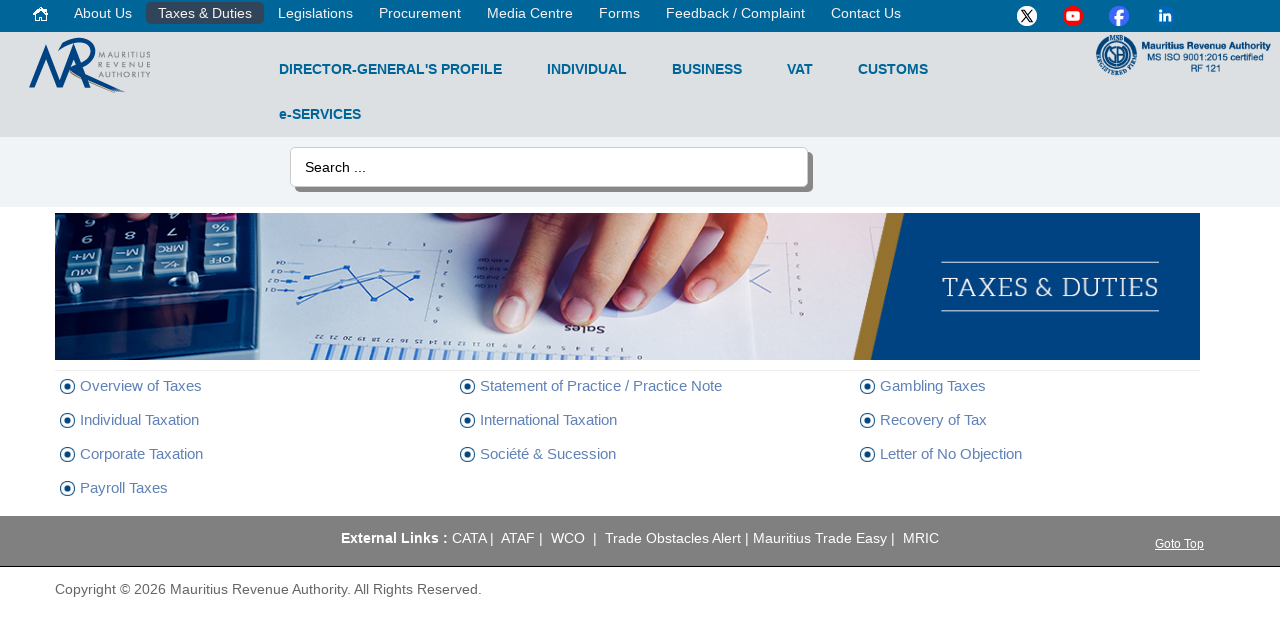

--- FILE ---
content_type: text/html; charset=utf-8
request_url: https://mra.mu/index.php/taxes-duties
body_size: 6944
content:
<!DOCTYPE html>
<!--[if lt IE 7]>      <html class="no-js lt-ie9 lt-ie8 lt-ie7"  lang="en-gb"> <![endif]-->
<!--[if IE 7]>         <html class="no-js lt-ie9 lt-ie8"  lang="en-gb"> <![endif]-->
<!--[if IE 8]>         <html class="no-js lt-ie9"  lang="en-gb"> <![endif]-->
<!--[if gt IE 8]><!--> <html class="no-js" lang="en-gb"> <!--<![endif]-->
    <head>
        <meta http-equiv="X-UA-Compatible" content="IE=edge,chrome=1">
        <base href="https://mra.mu/index.php/taxes-duties" />
	<meta http-equiv="content-type" content="text/html; charset=utf-8" />
	<meta name="author" content="Super User" />
	<meta name="viewport" content="width=device-width, initial-scale=1.0" />
	<meta name="generator" content="Joomla! - Open Source Content Management" />
	<title>Taxes &amp; Duties - Mauritius Revenue Authority</title>
	<link href="/templates/shaper_radon/favicon.ico" rel="shortcut icon" type="image/vnd.microsoft.icon" />
	<link href="/templates/shaper_radon/css/bootstrap.min.css" rel="stylesheet" type="text/css" />
	<link href="/templates/shaper_radon/css/bootstrap-responsive.min.css" rel="stylesheet" type="text/css" />
	<link href="/plugins/system/helix/css/font-awesome.css" rel="stylesheet" type="text/css" />
	<link href="/templates/shaper_radon/css/mobile-menu.css" rel="stylesheet" type="text/css" />
	<link href="/templates/shaper_radon/css/template.css" rel="stylesheet" type="text/css" />
	<link href="/templates/shaper_radon/css/presets/preset4.css" rel="stylesheet" type="text/css" />
	<link href="/media/com_finder/css/finder.css" rel="stylesheet" type="text/css" />
	<style type="text/css">
.container{max-width:1170px}
#sp--wrapper{background: rgb(0, 102, 153) !important; color: rgb(249, 245, 245) !important; }

#sp--wrapper a{color: rgb(249, 241, 241) !important; }

#sp-header-wrapper{background: rgb(220, 224, 226) !important; }

#sp-header-wrapper a{color: rgb(0, 102, 153) !important; }

#sp-header-wrapper a:hover{color: rgb(27, 26, 26) !important; }

#sp-header-1-wrapper{background: rgb(241, 244, 247) !important; }

#sp-main-body-wrapper{background: rgba(246, 180, 74, 0) !important; padding: 5px 0 !important; }

#sp--wrapper{background: rgb(0, 102, 153) !important; color: rgb(249, 245, 245) !important; }

#sp--wrapper a{color: rgb(249, 241, 241) !important; }

#sp-header-wrapper{background: rgb(220, 224, 226) !important; }

#sp-header-wrapper a{color: rgb(0, 102, 153) !important; }

#sp-header-wrapper a:hover{color: rgb(27, 26, 26) !important; }

#sp-header-1-wrapper{background: rgb(241, 244, 247) !important; }

#sp-main-body-wrapper{background: rgba(246, 180, 74, 0) !important; padding: 5px 0 !important; }

#sp-bottom-wrapper{background: rgb(129, 128, 128) !important; color: rgb(255, 255, 255) !important; }

#sp-bottom-wrapper a{color: rgb(255, 255, 255) !important; }

#sp-bottom-wrapper a:hover{color: rgb(240, 240, 240) !important; }

#sp-footer-wrapper{padding: 10px 0 !important; }

	</style>
	<script type="application/json" class="joomla-script-options new">{"csrf.token":"bc2c485a2b580a9545a30d158e677de1","system.paths":{"root":"","base":""}}</script>
	<script src="/media/jui/js/jquery.min.js?dcf2e18ef06f39098f47103338a384ca" type="text/javascript"></script>
	<script src="/media/jui/js/jquery-noconflict.js?dcf2e18ef06f39098f47103338a384ca" type="text/javascript"></script>
	<script src="/media/jui/js/jquery-migrate.min.js?dcf2e18ef06f39098f47103338a384ca" type="text/javascript"></script>
	<script src="/plugins/system/helix/js/jquery-noconflict.js" type="text/javascript"></script>
	<script src="/media/jui/js/bootstrap.min.js?dcf2e18ef06f39098f47103338a384ca" type="text/javascript"></script>
	<script src="/plugins/system/helix/js/modernizr-2.6.2.min.js" type="text/javascript"></script>
	<script src="/plugins/system/helix/js/helix.core.js" type="text/javascript"></script>
	<script src="/plugins/system/helix/js/menu.js" type="text/javascript"></script>
	<script src="/media/system/js/mootools-core.js?dcf2e18ef06f39098f47103338a384ca" type="text/javascript"></script>
	<script src="/media/system/js/core.js?dcf2e18ef06f39098f47103338a384ca" type="text/javascript"></script>
	<script src="/media/com_finder/js/autocompleter.js" type="text/javascript"></script>
	<script type="text/javascript">
spnoConflict(function($){

					function mainmenu() {
						$('.sp-menu').spmenu({
							startLevel: 0,
							direction: 'ltr',
							initOffset: {
								x: 0,
								y: 0
							},
							subOffset: {
								x: 0,
								y: 0
							},
							center: 1
						});
			}

			mainmenu();

			$(window).on('resize',function(){
				mainmenu();
			});


			});jQuery(function($){ initTooltips(); $("body").on("subform-row-add", initTooltips); function initTooltips (event, container) { container = container || document;$(container).find(".hasTooltip").tooltip({"html": true,"container": "body"});} });
	</script>

                  <!-- Google tag (gtag.js) -->
          <script async src="https://www.googletagmanager.com/gtag/js?id=G-849SVJ5TK8"></script>
          <script>
          window.dataLayer = window.dataLayer || [];
          function gtag(){dataLayer.push(arguments);}
          gtag('js', new Date());

          gtag('config', 'G-849SVJ5TK8');
          </script>
    
</head>
    <body  class="article subpage  ltr preset4 menu-taxes-duties responsive bg hfeed clearfix">
		<div class="body-innerwrapper">
        <!--[if lt IE 8]>
        <div class="chromeframe alert alert-danger" style="text-align:center">You are using an <strong>outdated</strong> browser. Please <a target="_blank" href="http://browsehappy.com/">upgrade your browser</a> or <a target="_blank" href="http://www.google.com/chromeframe/?redirect=true">activate Google Chrome Frame</a> to improve your experience.</div>
        <![endif]-->
        <section id="sp--wrapper" 
                class=" visible-phone visible-tablet visible-desktop"><div class="row-fluid" id="">
<div id="sp-agmenu" class="span9 hidden-phone hidden-tablet"><ul class="nav nav-pills">
<li class="item-101"><a href="/index.php" ><img src="/images/mra/home.gif" alt=" Home" /></a></li><li class="item-308"><a href="/index.php/about-us1" >About Us</a></li><li class="item-102 current active"><a href="/index.php/taxes-duties" >Taxes &amp; Duties</a></li><li class="item-309"><a href="/index.php/legislations1" >Legislations</a></li><li class="item-480"><a href="/index.php/procurement" >Procurement</a></li><li class="item-310"><a href="/index.php/media1" >Media Centre</a></li><li class="item-244"><a href="/index.php/downloadable-forms" >Forms</a></li><li class="item-345"><a href="/index.php/feedback-complaint" >Feedback / Complaint</a></li><li class="item-311"><a href="/index.php/contact1" >Contact Us</a></li></ul>
</div>

<div id="sp-social1" class="span3"><div class="module ">	
	<div class="mod-wrapper clearfix">		
				<div class="mod-content clearfix">	
			<div class="mod-inner clearfix">
				<ul class="nav nav-pills">
<li class="item-199"><a href="/index.php/twitter" title="Twitter" ><img src="/images/mra/Twtr1.png" alt="Twitter" /></a></li><li class="item-200"><a href="https://www.youtube.com/channel/UC_uCrDJJRSkEC6LOHLJnDxA" onclick="window.open(this.href,'targetWindow','toolbar=no,location=no,status=no,menubar=no,scrollbars=yes,resizable=yes,');return false;" title="youtube" ><img src="/images/mra/YouTube1.png" alt="YouTube" /></a></li><li class="item-421"><a href="https://www.facebook.com/www.mra.mu" target="_blank" title="Facebook" ><img src="/images/mra/FB1.png" alt="Facebook" /></a></li><li class="item-422"><a href="https://www.linkedin.com/company/mauritius-revenue-authority-mra" target="_blank" title="LinkedIn" ><img src="/images/mra/LinkedIN1.png" alt="LinkedIn " /></a></li><li class="item-455"><a class="icon-search" href="/index.php/search" > </a></li></ul>
			</div>
		</div>
	</div>
</div>
<div class="gap"></div>
</div>
</div></section><header id="sp-header-wrapper" 
                class=" "><div class="row-fluid" id="header">
<div id="sp-logo" class="span2"><div class="logo-wrapper"><a href="/"><img alt="" class="image-logo" src="/images/logo.png" /></a></div></div>

<div id="sp-menu" class="span8">	


			<div id="sp-main-menu" class="visible-desktop">
				<ul class="sp-menu level-0"><li class="menu-item first"><a href="/index.php/dgs-profile" class="menu-item first" ><span class="menu"><span class="menu-title">DIRECTOR-GENERAL'S PROFILE</span></span></a></li><li class="menu-item hidden-desktop"><a href="/index.php/home-1" class="menu-item hidden-desktop" ><span class="menu"><span class="menu-title">HOME</span></span></a></li><li class="menu-item"><a href="/index.php/individual1" class="menu-item" ><span class="menu"><span class="menu-title">INDIVIDUAL</span></span></a></li><li class="menu-item"><a href="/index.php/corporate-taxation" class="menu-item" ><span class="menu"><span class="menu-title">BUSINESS</span></span></a></li><li class="menu-item"><a href="/index.php/mvat" class="menu-item" ><span class="menu"><span class="menu-title">VAT</span></span></a></li><li class="menu-item"><a href="/index.php/customs" class="menu-item" ><span class="menu"><span class="menu-title">CUSTOMS</span></span></a></li><li class="menu-item"><a href="/index.php/e-services" class="menu-item" ><span class="menu"><span class="menu-title">e-SERVICES</span></span></a></li><li class="menu-item nodisplay"><a href="/index.php/media-centre" class="menu-item nodisplay" ><span class="menu"><span class="menu-title">MEDIA CENTRE</span></span></a></li><li class="menu-item hidden-desktop"><a href="/index.php/about-us" class="menu-item hidden-desktop" ><span class="menu"><span class="menu-title">ABOUT US</span></span></a></li><li class="menu-item nodisplay"><a href="/index.php/contact-us" class="menu-item nodisplay" ><span class="menu"><span class="menu-title">CONTACT US</span></span></a></li><li class="menu-item nodisplay"><a href="/index.php/legislations" class="menu-item nodisplay" ><span class="menu"><span class="menu-title">LEGISLATIONS</span></span></a></li><li class="menu-item nodisplay"><a href="/index.php/taxes-duties1" class="menu-item nodisplay" ><span class="menu"><span class="menu-title">TAXES &amp; DUTIES</span></span></a></li><li class="menu-item nodisplay"><a href="/index.php/faqs1" class="menu-item nodisplay" ><span class="menu"><span class="menu-title">FAQs</span></span></a></li><li class="menu-item nodisplay"><a href="/index.php/feedback" class="menu-item nodisplay" ><span class="menu"><span class="menu-title">FEEDBACK / COMPLAINT</span></span></a></li><li class="menu-item hidden-desktop"><a href="/index.php/forms" class="menu-item hidden-desktop" ><span class="menu"><span class="menu-title">FORMS</span></span></a></li><li class="menu-item nodisplay"><a href="/index.php/mprocurement" class="menu-item nodisplay" ><span class="menu"><span class="menu-title">PROCUREMENT</span></span></a></li><li class="menu-item last"><a href="/index.php/e-invoicing" class="menu-item last" ><span class="menu"><span class="menu-title">&nbsp;</span></span></a></li></ul>        
			</div>  				
			</div>

<div id="sp-logo1" class="span2 visible-phone visible-tablet visible-desktop"><div class="module ">	
	<div class="mod-wrapper clearfix">		
				<div class="mod-content clearfix">	
			<div class="mod-inner clearfix">
				

<div class="custom"  >
	<!--<section id="sp-subheader-wrapper" class="">
<div class="container">
<div id="subheader" class="row-fluid">
<div id="sp-subheader" class="span6">
<div class="breadcrumbs"><img class="img-responsive" style="float: left;" src="/images/mra/ISO.png" alt="ISO" width="65" height="65" /></div>
</div>
</div>
</div>
</section>-->
<p><img class="img-responsive" style="margin: auto auto 0px; display: block;" src="/images/mra/ISO2.png" alt="ISO2" width="255" height="65" /></p></div>
			</div>
		</div>
	</div>
</div>
<div class="gap"></div>
</div>
</div></header><section id="sp-header-1-wrapper" 
                class=" visible-desktop hidden-phone hidden-tablet"><div class="row-fluid" id="header-1">
<div id="sp-search" class="span12">
<script type="text/javascript">
//<![CDATA[
	window.addEvent('domready', function()
	{
		var value;

		// Set the input value if not already set.
		if (!document.id('mod-finder-searchword').getProperty('value'))
		{
			document.id('mod-finder-searchword').setProperty('value', 'Search ...');
		}

		// Get the current value.
		value = document.id('mod-finder-searchword').getProperty('value');

		// If the current value equals the default value, clear it.
		document.id('mod-finder-searchword').addEvent('focus', function()
		{
			if (this.getProperty('value') == 'Search ...')
			{
				this.setProperty('value', '');
			}
		});

		// If the current value is empty, set the previous value.
		document.id('mod-finder-searchword').addEvent('blur', function()
		{
			if (!this.getProperty('value'))
			{
				this.setProperty('value', value);
			}
		});

		document.id('mod-finder-searchform').addEvent('submit', function(e){
			e = new Event(e);
			e.stop();

			// Disable select boxes with no value selected.
			if (document.id('mod-finder-advanced') != null)
			{
				document.id('mod-finder-advanced').getElements('select').each(function(s){
					if (!s.getProperty('value'))
					{
						s.setProperty('disabled', 'disabled');
					}
				});
			}

			document.id('mod-finder-searchform').submit();
		});

		/*
		 * This segment of code sets up the autocompleter.
		 */
								var url = '/index.php/component/finder/?task=suggestions.display&format=json&tmpl=component';
			var ModCompleter = new Autocompleter.Request.JSON(document.id('mod-finder-searchword'), url, {'postVar': 'q'});
			});
//]]>
</script>

<form id="mod-finder-searchform" action="/index.php/msearch" method="get" class="form-search">
	<div class="findersearch-query input-block-level">
		<input type="text" name="q" id="mod-finder-searchword" class="search-query input-medium" size="25" value="" />
					</div>
</form>
</div>
</div></section><section id="sp-main-body-wrapper" 
                class=" visible-phone visible-tablet visible-desktop"><div class="container"><div class="row-fluid" id="main-body">
<div id="sp-message-area" class="span12"><section id="sp-component-area-wrapper" 
                class=" "><div class="row-fluid" id="component-area">
<div id="sp-component-area" class="span12"><section id="sp-component-wrapper"><div id="sp-component"><div id="system-message-container">
	</div>

<article class="item-page post-215 post hentry status-publish category-taxes ">
 
	 
	 
			
	
		
	<section class="entry-content"> 
																					<p><img class="img-responsive" style="display: block; margin-left: auto; margin-right: auto;" src="/images/mra/MRABanner1.jpg" alt="MRABanner1" /></p>
<hr />
<div class="container">
<div class="row-fluid">
<div class="span12">
<div class="sp-features">
<div class="row-fluid">
<div class="span4">
<div class="sp-feature">
<p class="para"><img class="img-para" src="/images/mra/bullet.png" alt="bullet" /><a href="/index.php/taxes-duties/overview-of-taxes">Overview of Taxes</a></p>
<p class="para"><img class="img-para" src="/images/mra/bullet.png" alt="bullet" /><a href="/index.php/individual1">Individual Taxation</a></p>
<p class="para"><img class="img-para" src="/images/mra/bullet.png" alt="bullet" /><a href="/index.php/taxes-duties/corporate-taxation">Corporate Taxation</a></p>
<p class="para"><img class="img-para" src="/images/mra/bullet.png" alt="bullet" /><a href="https://www.mra.mu/index.php/corporate-taxation">Payroll Taxes</a></p>
</div>
</div>
<div class="span4">
<div class="sp-feature">
<p class="para"><img class="img-para" src="/images/mra/bullet.png" alt="bullet" /><a href="/index.php/taxes-duties/statement-of-practice-practice-note">Statement of Practice / Practice Note</a></p>
<p class="para"><img class="img-para" src="/images/mra/bullet.png" alt="bullet" /><a href="/index.php/taxes-duties/international-taxation">International Taxation</a></p>
<p class="para"><img class="img-para" src="/images/mra/bullet.png" alt="bullet" /><a href="/index.php/taxes-duties/societe-succession">Société &amp; Sucession</a></p>
</div>
</div>
<div class="span4">
<div class="sp-feature"><!--<p class="para"><img class="img-para" src="/images/mra/bullet.png" alt="bullet" /><a href="/index.php/taxes-duties/charitable-institutions">Charitable Institutions</a></p>
<p class="para"><img class="img-para" src="/images/mra/bullet.png" alt="bullet" /><a href="/index.php/taxes-duties/charitable-trust-foundations">Charitable Trusts / Foundations</a></p>-->
<p class="para"><img class="img-para" src="/images/mra/bullet.png" alt="bullet" /><a href="/index.php/taxes-duties/gambling-taxes">Gambling Taxes</a></p>
<p class="para"><img class="img-para" src="/images/mra/bullet.png" alt="bullet" /><a href="/index.php/taxes-duties/recovery-of-tax">Recovery of Tax</a></p>
<p class="para"><img class="img-para" src="/images/mra/bullet.png" alt="bullet" /><a href="/index.php/taxes-duties/letter-of-no-objection">Letter of No Objection</a></p>
</div>
</div>
</div>
</div>
</div>
</div>
</div> 								
					
				
				
								
		
							
		
    </footer>
</article></div></section></div>
</div></section></div>
</div></div></section><section id="sp-bottom-wrapper" 
                class=" "><div class="container"><div class="row-fluid" id="bottom">
<div id="sp-bottom1" class="span1"></div>

<div id="sp-bottom9" class="span10"><div class="module ">	
	<div class="mod-wrapper clearfix">		
				<div class="mod-content clearfix">	
			<div class="mod-inner clearfix">
				

<div class="custom"  >
	<table style="width: 100%;" cellspacing="5" cellpadding="5">
<tbody>
<tr>
<td style="text-align: center;"><strong>External Links : </strong><a href="https://catatax.org/" target="_blank" rel="noopener">CATA</a>&nbsp;|&nbsp;&nbsp;<a href="https://www.ataftax.org/en/" target="_blank" rel="noopener">ATAF</a>&nbsp;|&nbsp;&nbsp;<a title="World Customs Organization" href="http://www.wcoomd.org/" target="_blank" rel="noopener">WCO</a>&nbsp;&nbsp;|&nbsp;&nbsp;<a href="http://www.tradeobstacles.org/mauritius/About/ThePortal.aspx" target="_blank" rel="noopener">Trade Obstacles Alert</a>&nbsp;|&nbsp;<a href="http://www.mauritiustrade.mu/en" target="_blank" rel="noopener">Mauritius Trade Easy</a>&nbsp;|&nbsp;&nbsp;<a title="Mauritius Research and Innovation Council" href="https://www.mric.mu/innovation-box-regime" target="_blank" rel="noopener">MRIC</a></td>
</tr>
</tbody>
</table></div>
			</div>
		</div>
	</div>
</div>
<div class="gap"></div>
</div>

<div id="sp-bottom4" class="span1"><a class="sp-totop" href="javascript:;" title="Goto Top" rel="nofollow"><small>Goto Top </small><i class="icon-caret-up"></i></a></div>
</div></div></section><footer id="sp-footer-wrapper" 
                class=" "><div class="container"><div class="row-fluid" id="footer">
<div id="sp-footer1" class="span12"><span class="copyright">Copyright ©  2026 Mauritius Revenue Authority. All Rights Reserved.</span><a href="http://www.joomshaper.com" title="joomshaper.com"></a></div>
</div></div></footer>        <script type="text/javascript">
        var _gaq = _gaq || [];
        _gaq.push(['_setAccount', 'G-849SVJ5TK8']);
        _gaq.push(['_trackPageview']);

        (function() {
        var ga = document.createElement('script'); ga.type = 'text/javascript'; ga.async = true;
        ga.src = ('https:' == document.location.protocol ? 'https://ssl' : 'http://www') + '.google-analytics.com/ga.js';
        var s = document.getElementsByTagName('script')[0]; s.parentNode.insertBefore(ga, s);
        })();
        </script>
        	

		<a class="hidden-desktop btn btn-inverse sp-main-menu-toggler" href="#" data-toggle="collapse" data-target=".nav-collapse">
			<i class="icon-align-justify"></i>
		</a>

		<div class="hidden-desktop sp-mobile-menu nav-collapse collapse">
			<ul class=""><li class="menu-item first"><a href="/index.php/dgs-profile" class="menu-item first" ><span class="menu"><span class="menu-title">DIRECTOR-GENERAL'S PROFILE</span></span></a></li><li class="menu-item"><a href="/index.php/home-1" class="menu-item" ><span class="menu"><span class="menu-title">HOME</span></span></a></li><li class="menu-item"><a href="/index.php/individual1" class="menu-item" ><span class="menu"><span class="menu-title">INDIVIDUAL</span></span></a></li><li class="menu-item"><a href="/index.php/corporate-taxation" class="menu-item" ><span class="menu"><span class="menu-title">BUSINESS</span></span></a></li><li class="menu-item"><a href="/index.php/mvat" class="menu-item" ><span class="menu"><span class="menu-title">VAT</span></span></a></li><li class="menu-item"><a href="/index.php/customs" class="menu-item" ><span class="menu"><span class="menu-title">CUSTOMS</span></span></a></li><li class="menu-item"><a href="/index.php/e-services" class="menu-item" ><span class="menu"><span class="menu-title">e-SERVICES</span></span></a></li><li class="menu-item"><a href="/index.php/media-centre" class="menu-item" ><span class="menu"><span class="menu-title">MEDIA CENTRE</span></span></a></li><li class="menu-item"><a href="/index.php/about-us" class="menu-item" ><span class="menu"><span class="menu-title">ABOUT US</span></span></a></li><li class="menu-item"><a href="/index.php/contact-us" class="menu-item" ><span class="menu"><span class="menu-title">CONTACT US</span></span></a></li><li class="menu-item"><a href="/index.php/legislations" class="menu-item" ><span class="menu"><span class="menu-title">LEGISLATIONS</span></span></a></li><li class="menu-item"><a href="/index.php/taxes-duties1" class="menu-item" ><span class="menu"><span class="menu-title">TAXES &amp; DUTIES</span></span></a></li><li class="menu-item"><a href="/index.php/faqs1" class="menu-item" ><span class="menu"><span class="menu-title">FAQs</span></span></a></li><li class="menu-item"><a href="/index.php/feedback" class="menu-item" ><span class="menu"><span class="menu-title">FEEDBACK / COMPLAINT</span></span></a></li><li class="menu-item"><a href="/index.php/forms" class="menu-item" ><span class="menu"><span class="menu-title">FORMS</span></span></a></li><li class="menu-item"><a href="/index.php/mprocurement" class="menu-item" ><span class="menu"><span class="menu-title">PROCUREMENT</span></span></a></li><li class="menu-item last"><a href="/index.php/e-invoicing" class="menu-item last" ><span class="menu"><span class="menu-title">&nbsp;</span></span></a></li></ul>   
		</div>
		        
		</div>
    </body>
</html><script id="f5_cspm">(function(){var f5_cspm={f5_p:'MJGPFGGIDCENMFINEDBLKDBALHEFCMLJHHNNNLHPEOIGLFOPGPAKCLCBKIAECMJGLFCBLCMJAAGPKHMBALNAODOIAAEHNABFMNPDPAJLIPPDEOHKFHPBLCCBKIGNFAOD',setCharAt:function(str,index,chr){if(index>str.length-1)return str;return str.substr(0,index)+chr+str.substr(index+1);},get_byte:function(str,i){var s=(i/16)|0;i=(i&15);s=s*32;return((str.charCodeAt(i+16+s)-65)<<4)|(str.charCodeAt(i+s)-65);},set_byte:function(str,i,b){var s=(i/16)|0;i=(i&15);s=s*32;str=f5_cspm.setCharAt(str,(i+16+s),String.fromCharCode((b>>4)+65));str=f5_cspm.setCharAt(str,(i+s),String.fromCharCode((b&15)+65));return str;},set_latency:function(str,latency){latency=latency&0xffff;str=f5_cspm.set_byte(str,40,(latency>>8));str=f5_cspm.set_byte(str,41,(latency&0xff));str=f5_cspm.set_byte(str,35,2);return str;},wait_perf_data:function(){try{var wp=window.performance.timing;if(wp.loadEventEnd>0){var res=wp.loadEventEnd-wp.navigationStart;if(res<60001){var cookie_val=f5_cspm.set_latency(f5_cspm.f5_p,res);window.document.cookie='f5avr1336654390aaaaaaaaaaaaaaaa_cspm_='+encodeURIComponent(cookie_val)+';path=/;'+'';}
return;}}
catch(err){return;}
setTimeout(f5_cspm.wait_perf_data,100);return;},go:function(){var chunk=window.document.cookie.split(/\s*;\s*/);for(var i=0;i<chunk.length;++i){var pair=chunk[i].split(/\s*=\s*/);if(pair[0]=='f5_cspm'&&pair[1]=='1234')
{var d=new Date();d.setTime(d.getTime()-1000);window.document.cookie='f5_cspm=;expires='+d.toUTCString()+';path=/;'+';';setTimeout(f5_cspm.wait_perf_data,100);}}}}
f5_cspm.go();}());</script>

--- FILE ---
content_type: text/css
request_url: https://mra.mu/templates/shaper_radon/css/template.css
body_size: 11111
content:
#header{
  display: flex;
}
.clearfix {
  *zoom: 1;
}
.EmbeddedTweet {
    /**background-color:#000000!important;
    border-color:#000000 !important;
    height:auto !important;*/
  padding-top: 7px;
}
.para{
  font-size: 11pt; 
}
.img-para
{
  margin: 5px; 
  float: left;
  width: 15px;
  height: 15px;
}
.ex1 {
    background-color: #e0e0e0;
    width: 100%;
    height: 160px;
    overflow: auto;
}
.clearfix:before,
.clearfix:after {
  display: table;
  content: "";
  line-height: 0;
}
.clearfix:after {
  clear: both;
}
.hide-text {
  font: 0/0 a;
  color: transparent;
  text-shadow: none;
  background-color: transparent;
  border: 0;
}
.input-block-level {
  display: block;
  width: 100%;
  min-height: 30px;
  -webkit-box-sizing: border-box;
  -moz-box-sizing: border-box;
  box-sizing: border-box;
}
.btn {
  display: inline-block;
  *display: inline;
  *zoom: 1;
  padding: 4px 14px;
  margin-bottom: 0;
  font-size: 14px;
  line-height: 20px;
  *line-height: 20px;
  text-align: center;
  vertical-align: middle;
  cursor: pointer;
  color: #333;
  text-shadow: 0 1px 1px rgba(255,255,255,0.75);
  background-color: #f5f5f5;
  background-image: -moz-linear-gradient(top,#fff,#e6e6e6);
  background-image: -webkit-gradient(linear,0 0,0 100%,from(#fff),to(#e6e6e6));
  background-image: -webkit-linear-gradient(top,#fff,#e6e6e6);
  background-image: -o-linear-gradient(top,#fff,#e6e6e6);
  background-image: linear-gradient(to bottom,#fff,#e6e6e6);
  background-repeat: repeat-x;
  filter: progid:DXImageTransform.Microsoft.gradient(startColorstr='#ffffffff', endColorstr='#ffe5e5e5', GradientType=0);
  border-color: #e6e6e6 #e6e6e6 #bfbfbf;
  border-color: rgba(0,0,0,0.1) rgba(0,0,0,0.1) rgba(0,0,0,0.25);
  *background-color: #e6e6e6;
  filter: progid:DXImageTransform.Microsoft.gradient(enabled = false);
  border: 1px solid #bbb;
  *border: 0;
  border-bottom-color: #a2a2a2;
  -webkit-border-radius: 4px;
  -moz-border-radius: 4px;
  border-radius: 4px;
  *margin-left: .3em;
  -webkit-box-shadow: inset 0 1px 0 rgba(255,255,255,.2), 0 1px 2px rgba(0,0,0,.05);
  -moz-box-shadow: inset 0 1px 0 rgba(255,255,255,.2), 0 1px 2px rgba(0,0,0,.05);
  box-shadow: inset 0 1px 0 rgba(255,255,255,.2), 0 1px 2px rgba(0,0,0,.05);
}
.btn:hover,
.btn:active,
.btn.active,
.btn.disabled,
.btn[disabled] {
  color: #333;
  background-color: #e6e6e6;
  *background-color: #d9d9d9;
}
.btn:active,
.btn.active {
  background-color: #cccccc \9;
}
.btn:first-child {
  *margin-left: 0;
}
.btn:hover {
  color: #333;
  text-decoration: none;
  background-color: #e6e6e6;
  *background-color: #d9d9d9;
  background-position: 0 -15px;
  -webkit-transition: background-position .1s linear;
  -moz-transition: background-position .1s linear;
  -o-transition: background-position .1s linear;
  transition: background-position .1s linear;
}
.btn:focus {
  outline: thin dotted #333;
  outline: 5px auto -webkit-focus-ring-color;
  outline-offset: -2px;
}
.btn.active,
.btn:active {
  background-color: #e6e6e6;
  background-color: #d9d9d9 \9;
  background-image: none;
  outline: 0;
  -webkit-box-shadow: inset 0 2px 4px rgba(0,0,0,.15), 0 1px 2px rgba(0,0,0,.05);
  -moz-box-shadow: inset 0 2px 4px rgba(0,0,0,.15), 0 1px 2px rgba(0,0,0,.05);
  box-shadow: inset 0 2px 4px rgba(0,0,0,.15), 0 1px 2px rgba(0,0,0,.05);
}
.btn.disabled,
.btn[disabled] {
  cursor: default;
  background-color: #e6e6e6;
  background-image: none;
  opacity: 0.65;
  filter: alpha(opacity=65);
  -webkit-box-shadow: none;
  -moz-box-shadow: none;
  box-shadow: none;
}
.btn-large {
  padding: 9px 14px;
  font-size: 16px;
  line-height: normal;
  -webkit-border-radius: 5px;
  -moz-border-radius: 5px;
  border-radius: 5px;
}
.btn-large [class^="icon-"] {
  margin-top: 2px;
}
.btn-small {
  padding: 3px 9px;
  font-size: 12px;
  line-height: 18px;
}
.btn-small [class^="icon-"] {
  margin-top: 0;
}
.btn-mini {
  padding: 2px 6px;
  font-size: 11px;
  line-height: 16px;
}
.btn-block {
  display: block;
  width: 100%;
  padding-left: 0;
  padding-right: 0;
  -webkit-box-sizing: border-box;
  -moz-box-sizing: border-box;
  box-sizing: border-box;
}
.btn-block + .btn-block {
  margin-top: 5px;
}
.btn-primary.active,
.btn-warning.active,
.btn-danger.active,
.btn-success.active,
.btn-info.active,
.btn-inverse.active {
  color: rgba(255,255,255,0.75);
}
.btn {
  border-color: #c5c5c5;
  border-color: rgba(0,0,0,0.15) rgba(0,0,0,0.15) rgba(0,0,0,0.25);
}
.btn-primary {
  color: #fff;
  text-shadow: 0 -1px 0 rgba(0,0,0,0.25);
  background-color: #006dcc;
  background-image: -moz-linear-gradient(top,#08c,#0044cc);
  background-image: -webkit-gradient(linear,0 0,0 100%,from(#08c),to(#0044cc));
  background-image: -webkit-linear-gradient(top,#08c,#0044cc);
  background-image: -o-linear-gradient(top,#08c,#0044cc);
  background-image: linear-gradient(to bottom,#08c,#0044cc);
  background-repeat: repeat-x;
  filter: progid:DXImageTransform.Microsoft.gradient(startColorstr='#ff0088cc', endColorstr='#ff0043cc', GradientType=0);
  border-color: #0044cc #0044cc #002a80;
  border-color: rgba(0,0,0,0.1) rgba(0,0,0,0.1) rgba(0,0,0,0.25);
  *background-color: #0044cc;
  filter: progid:DXImageTransform.Microsoft.gradient(enabled = false);
}
.btn-primary:hover,
.btn-primary:active,
.btn-primary.active,
.btn-primary.disabled,
.btn-primary[disabled] {
  color: #fff;
  background-color: #0044cc;
  *background-color: #003bb3;
}
.btn-primary:active,
.btn-primary.active {
  background-color: #003399 \9;
}
.btn-warning {
  color: #fff;
  text-shadow: 0 -1px 0 rgba(0,0,0,0.25);
  background-color: #faa732;
  background-image: -moz-linear-gradient(top,#fbb450,#f89406);
  background-image: -webkit-gradient(linear,0 0,0 100%,from(#fbb450),to(#f89406));
  background-image: -webkit-linear-gradient(top,#fbb450,#f89406);
  background-image: -o-linear-gradient(top,#fbb450,#f89406);
  background-image: linear-gradient(to bottom,#fbb450,#f89406);
  background-repeat: repeat-x;
  filter: progid:DXImageTransform.Microsoft.gradient(startColorstr='#fffab44f', endColorstr='#fff89406', GradientType=0);
  border-color: #f89406 #f89406 #ad6704;
  border-color: rgba(0,0,0,0.1) rgba(0,0,0,0.1) rgba(0,0,0,0.25);
  *background-color: #f89406;
  filter: progid:DXImageTransform.Microsoft.gradient(enabled = false);
}
.btn-warning:hover,
.btn-warning:active,
.btn-warning.active,
.btn-warning.disabled,
.btn-warning[disabled] {
  color: #fff;
  background-color: #f89406;
  *background-color: #df8505;
}
.btn-warning:active,
.btn-warning.active {
  background-color: #c67605 \9;
}
.btn-danger {
  color: #fff;
  text-shadow: 0 -1px 0 rgba(0,0,0,0.25);
  background-color: #da4f49;
  background-image: -moz-linear-gradient(top,#ee5f5b,#bd362f);
  background-image: -webkit-gradient(linear,0 0,0 100%,from(#ee5f5b),to(#bd362f));
  background-image: -webkit-linear-gradient(top,#ee5f5b,#bd362f);
  background-image: -o-linear-gradient(top,#ee5f5b,#bd362f);
  background-image: linear-gradient(to bottom,#ee5f5b,#bd362f);
  background-repeat: repeat-x;
  filter: progid:DXImageTransform.Microsoft.gradient(startColorstr='#ffee5f5b', endColorstr='#ffbd362f', GradientType=0);
  border-color: #bd362f #bd362f #802420;
  border-color: rgba(0,0,0,0.1) rgba(0,0,0,0.1) rgba(0,0,0,0.25);
  *background-color: #bd362f;
  filter: progid:DXImageTransform.Microsoft.gradient(enabled = false);
}
.btn-danger:hover,
.btn-danger:active,
.btn-danger.active,
.btn-danger.disabled,
.btn-danger[disabled] {
  color: #fff;
  background-color: #bd362f;
  *background-color: #a9302a;
}
.btn-danger:active,
.btn-danger.active {
  background-color: #942a25 \9;
}
.btn-success {
  color: #fff;
  text-shadow: 0 -1px 0 rgba(0,0,0,0.25);
  background-color: #5bb75b;
  background-image: -moz-linear-gradient(top,#62c462,#51a351);
  background-image: -webkit-gradient(linear,0 0,0 100%,from(#62c462),to(#51a351));
  background-image: -webkit-linear-gradient(top,#62c462,#51a351);
  background-image: -o-linear-gradient(top,#62c462,#51a351);
  background-image: linear-gradient(to bottom,#62c462,#51a351);
  background-repeat: repeat-x;
  filter: progid:DXImageTransform.Microsoft.gradient(startColorstr='#ff62c462', endColorstr='#ff51a351', GradientType=0);
  border-color: #51a351 #51a351 #387038;
  border-color: rgba(0,0,0,0.1) rgba(0,0,0,0.1) rgba(0,0,0,0.25);
  *background-color: #51a351;
  filter: progid:DXImageTransform.Microsoft.gradient(enabled = false);
}
.btn-success:hover,
.btn-success:active,
.btn-success.active,
.btn-success.disabled,
.btn-success[disabled] {
  color: #fff;
  background-color: #51a351;
  *background-color: #499249;
}
.btn-success:active,
.btn-success.active {
  background-color: #408140 \9;
}
.btn-info {
  color: #fff;
  text-shadow: 0 -1px 0 rgba(0,0,0,0.25);
  background-color: #49afcd;
  background-image: -moz-linear-gradient(top,#5bc0de,#2f96b4);
  background-image: -webkit-gradient(linear,0 0,0 100%,from(#5bc0de),to(#2f96b4));
  background-image: -webkit-linear-gradient(top,#5bc0de,#2f96b4);
  background-image: -o-linear-gradient(top,#5bc0de,#2f96b4);
  background-image: linear-gradient(to bottom,#5bc0de,#2f96b4);
  background-repeat: repeat-x;
  filter: progid:DXImageTransform.Microsoft.gradient(startColorstr='#ff5bc0de', endColorstr='#ff2f96b4', GradientType=0);
  border-color: #2f96b4 #2f96b4 #1f6377;
  border-color: rgba(0,0,0,0.1) rgba(0,0,0,0.1) rgba(0,0,0,0.25);
  *background-color: #2f96b4;
  filter: progid:DXImageTransform.Microsoft.gradient(enabled = false);
}
.btn-info:hover,
.btn-info:active,
.btn-info.active,
.btn-info.disabled,
.btn-info[disabled] {
  color: #fff;
  background-color: #2f96b4;
  *background-color: #2a85a0;
}
.btn-info:active,
.btn-info.active {
  background-color: #24748c \9;
}
.btn-inverse {
  color: #fff;
  text-shadow: 0 -1px 0 rgba(0,0,0,0.25);
  background-color: #363636;
  background-image: -moz-linear-gradient(top,#444,#222);
  background-image: -webkit-gradient(linear,0 0,0 100%,from(#444),to(#222));
  background-image: -webkit-linear-gradient(top,#444,#222);
  background-image: -o-linear-gradient(top,#444,#222);
  background-image: linear-gradient(to bottom,#444,#222);
  background-repeat: repeat-x;
  filter: progid:DXImageTransform.Microsoft.gradient(startColorstr='#ff444444', endColorstr='#ff222222', GradientType=0);
  border-color: #222 #222 #000000;
  border-color: rgba(0,0,0,0.1) rgba(0,0,0,0.1) rgba(0,0,0,0.25);
  *background-color: #222;
  filter: progid:DXImageTransform.Microsoft.gradient(enabled = false);
}
.btn-inverse:hover,
.btn-inverse:active,
.btn-inverse.active,
.btn-inverse.disabled,
.btn-inverse[disabled] {
  color: #fff;
  background-color: #222;
  *background-color: #151515;
}
.btn-inverse:active,
.btn-inverse.active {
  background-color: #090909 \9;
}
button.btn,
input[type="submit"].btn {
  *padding-top: 3px;
  *padding-bottom: 3px;
}
button.btn::-moz-focus-inner,
input[type="submit"].btn::-moz-focus-inner {
  padding: 0;
  border: 0;
}
button.btn.btn-large,
input[type="submit"].btn.btn-large {
  *padding-top: 7px;
  *padding-bottom: 7px;
}
button.btn.btn-small,
input[type="submit"].btn.btn-small {
  *padding-top: 3px;
  *padding-bottom: 3px;
}
button.btn.btn-mini,
input[type="submit"].btn.btn-mini {
  *padding-top: 1px;
  *padding-bottom: 1px;
}
.btn-link,
.btn-link:active {
  background-color: transparent;
  background-image: none;
  -webkit-box-shadow: none;
  -moz-box-shadow: none;
  box-shadow: none;
}
.btn-link {
  border-color: transparent;
  cursor: pointer;
  color: #08c;
  -webkit-border-radius: 0;
  -moz-border-radius: 0;
  border-radius: 0;
}
.btn-link:hover {
  color: #005580;
  text-decoration: underline;
  background-color: transparent;
}
#sp-subheader h2 {
  line-height: normal;
  margin: 0;
}
a,
a:hover {
  text-decoration: none;
}
.page-header {
  padding-bottom: 10px;
  margin: 0 0 20px;
}
.entry-meta.muted {
  padding: 5px;
  margin-bottom: 20px;
  font-size: 12px;
}
.entry-meta.muted >span,
.entry-meta.muted >time {
  margin: 0 5px;
}
.entry-meta ul {
  margin: 0 5px;
}
.entry-meta ul.actions {
  float: right;
}
.entry-meta ul.actions li {
  display: inline-block;
}
.entry-meta ul.actions li.print-icon a::before {
  content: "\f02f";
}
.entry-meta ul.actions li.email-icon a::before {
  content: "\f003";
}
.entry-meta ul.actions li.edit-icon a::before {
  content: "\f044";
}
.entry-meta ul.actions li a {
  font-family: FontAwesome;
  display: block;
  font-size: 14px;
  margin-left: 5px;
}
.entry-meta ul.actions li a img {
  display: none;
}
.entry-meta ul.actions li a span {
  display: none;
}
ul.pagenav {
  list-style: none;
  padding: 0;
  clear: both;
  margin-top: 10px;
  margin-left: 0;
  overflow: hidden;
}
ul.pagenav .pagenav-prev {
  float: left;
}
ul.pagenav .pagenav-next {
  float: right;
}
dl dt,
dl dd {
  display: inline;
}
#editor-xtd-buttons {
  display: inline-block;
  margin-right: 10px;
}
.button2-left {
  display: inline-block;
  margin-right: 10px;
  margin-top: 15px;
}
.toggle-editor {
  display: inline-block;
}
.edit .modal {
  position: inherit;
  top: auto;
  left: auto;
  width: auto;
  margin-left: 0;
  border: none;
  -webkit-border-radius: 0;
  -moz-border-radius: 0;
  border-radius: 0;
  box-shadow: none;
}
.pagination ul>li>a,
.pagination ul>li>span {
  background: #d1d1d1;
  color: #fff;
  border: 0;
  margin-right: 10px;
  box-shadow: none !important;
  -webkit-border-radius: 0 !important;
  -moz-border-radius: 0 !important;
  border-radius: 0 !important;
}
.pagination ul {
  box-shadow: none;
}
input[type="submit"],
input[type="button"],
textarea,
input[type="text"],
input[type="password"],
input[type="datetime"],
input[type="datetime-local"],
input[type="date"],
input[type="month"],
input[type="time"],
input[type="week"],
input[type="number"],
input[type="email"],
input[type="url"],
input[type="search"],
input[type="tel"],
input[type="color"],
.uneditable-input {
  text-shadow: none;
  font-weight: normal;
  /*AG090919color: #ccc;*/
  color: #000;
  
  
  min-height: 30px;
  /*AG090919box-shadow: none;*/
  box-shadow: 5px 5px #888888;
  border: 0;
  border: 1px solid #ccc;  
  -webkit-border-radius: 0;
  -moz-border-radius: 0;
  /*AG250718border-radius: 0;**/
  border-radius: 5px;
  /*AG280819 - Line below added for width*/
  min-width: 90%;
}



input[type="submit"]:hover,
input[type="submit"]:focus,
input[type="button"]:hover,
input[type="button"]:focus,
textarea:hover,
textarea:focus,
input[type="text"]:hover,
input[type="text"]:focus,
input[type="password"]:hover,
input[type="password"]:focus,
input[type="datetime"]:hover,
input[type="datetime"]:focus,
input[type="datetime-local"]:hover,
input[type="datetime-local"]:focus,
input[type="date"]:hover,
input[type="date"]:focus,
input[type="month"]:hover,
input[type="month"]:focus,
input[type="time"]:hover,
input[type="time"]:focus,
input[type="week"]:hover,
input[type="week"]:focus,
input[type="number"]:hover,
input[type="number"]:focus,
input[type="email"]:hover,
input[type="email"]:focus,
input[type="url"]:hover,
input[type="url"]:focus,
input[type="search"]:hover,
input[type="search"]:focus,
input[type="tel"]:hover,
input[type="tel"]:focus,
input[type="color"]:hover,
input[type="color"]:focus,
.uneditable-input:hover,
.uneditable-input:focus {
  -webkit-box-shadow: none;
  -moz-box-shadow: none;
  box-shadow: none;
}
input.input-block-level {
  min-height: 45px;
}
.search .hasTooltip {
  padding: 10px 30px;
  -webkit-border-radius: 0 !important;
  -moz-border-radius: 0 !important;
  /*AG250718border-radius: 0 !important;*/
  border-radius: 5px !important;
  box-shadow: 0;
  text-shadow: 0;
}
.center {
  text-align: center;
}
.center th,
.center tr,
.center td {
  text-align: center;
}
.body-innerwrapper {
  overflow-x: hidden;
}
.row-fluid {
  /*AG280319margin-bottom: 20px;*/
  margin-bottom: 0px;
}
.row-fluid:first-child {
  margin-bottom: 0;
}
.btn,
.btn.btn-primary,
button {
  color: #fff;
  padding: 15px 35px;
  font-size: 18px;
  font-weight: 500;
  text-transform: uppercase;
  -webkit-border-radius: 0;
  -moz-border-radius: 0;
  border-radius: 0;
  border: 0;
  box-shadow: none;
  text-shadow: none;
  -webkit-transition: 400ms;
  -moz-transition: 400ms;
  -o-transition: 400ms;
  transition: 400ms;
}
.btn:hover,
.btn.btn-primary:hover,
button:hover {
  color: #fff;
}
.btn.btn-danger {
  background: #da4f49;
}
.btn.btn-danger:hover {
  background: #c72f29;
}
#sp-header-wrapper {
  background-color: #fafafa;
}
#sp-header-wrapper .logo-wrapper .logo {
  background-position: 0 50%;
  background-repeat: no-repeat;
}
#sp-header-wrapper .logo-wrapper .logo-text {
  font-size: 24px;
}
#sp-header-wrapper .logo-wrapper .logo-slogan {
  font-size: 11px;
}
#sp-header-wrapper #sp-social ul.social-icons {
  list-style: none;
  margin: 15px 0;
  display: inline-block;
}
#sp-header-wrapper #sp-social ul.social-icons li {
  display: inline-block;
}
#sp-header-wrapper #sp-social ul.social-icons i {
  width: 40px;
  height: 40px;
  display: inline-block;
  line-height: 40px;
  text-align: center;
  font-size: 14px;
  color: #fff;
}
#sp-header-wrapper #sp-social ul.social-icons i:hover {
  color: #fff;
}
#sp-header-wrapper #sp-social ul.social-icons .icon-facebook {
  background: #5d82d1;
}
#sp-header-wrapper #sp-social ul.social-icons .icon-twitter {
  background: #40bff5;
  width: 40px;
  height: 40px;
  display: inline-block;
  line-height: 40px;
  text-align: center;
  font-size: 24px;
  color: #fff;
}
#sp-header-wrapper #sp-social ul.social-icons .icon-google-plus {
  background: #eb5e4c;
}
#sp-header-wrapper #sp-social ul.social-icons .icon-pinterest {
  background: #e13138;
}
#sp-header-wrapper #sp-social ul.social-icons .icon-linkedin {
  background: #1284ce;
}
#sp-header-wrapper #sp-social ul.social-icons .icon-dribbble {
  background: #d77fa9;
}
#sp-header-wrapper #sp-social ul.social-icons .icon-youtube {
  background: #de332c;
  width: 40px;
  height: 40px;
  display: inline-block;
  line-height: 40px;
  text-align: center;
  font-size: 24px;
  color: #fff;
}
#sp-header-wrapper #sp-social ul.social-icons .icon-flickr {
  background: #333;
}
#sp-header-wrapper #sp-social ul.social-icons .icon-search {
  background: #ddd;
  cursor: pointer;
  width: 40px;
  height: 40px;
  display: inline-block;
  line-height: 40px;
  text-align: center;
  font-size: 24px;
  color: #fff;
}
#sp-search-wrapper {
  background: #fafafa;
  position: absolute;
  top: -10px;
  left: 0px;
  width: 100%;
  z-index: 999;
  display: none;
}
#sp-search-wrapper form {
  margin: 0 !important;
}
#sp-search-wrapper form .radon_search_input {
  position: relative;
  padding-left: 9%;
}
#sp-search-wrapper form .radon_search_input input[type="text"] {
  width: 97%;
  margin: 0px;
  min-height: 64px;
  background: transparent;
  border: none;
  font-size: 30px;
  margin-top: 8px;
}
#sp-search-wrapper form i.icon-remove {
  font-size: 18px;
  float: left;
  cursor: pointer;
  margin-top: 37px;
  margin-left: 200px;
  padding-left: 12px;
  text-align: center;
}
/*AG190618#sp-subheader-wrapper {
  margin-top: 100px;
}*/
#sp-subheader-wrapper {
  margin-top: 0;
}
#sp-subheader-wrapper #sp-subheader h2 {
  font-size: 24px;
  color: #333;
  text-transform: uppercase;
  font-weight: 500;
}
#sp-subheader-wrapper .breadcrumb {
  background: none;
  margin: 0;
  padding: 0;
  padding-top: 5px;
  -webkit-border-radius: 0;
  -moz-border-radius: 0;
  border-radius: 0;
  /*AG190618text-align: right;*/
  text-align: left;
  color: #333;
  font-size: 14px;
  font-weight: 400;
}
#sp-subheader-wrapper .breadcrumb .divider i {
  display: none;
}
.radon_slider .sp-iStoreii-layout .sp-slider-items {
  width: 100%;
}
.radon_slider img.sp-slider-image {
  position: absolute;
  right: 0;
  bottom: 0;
  z-index: -1;
}
.radon_slider .text-wrapper {
  margin: 0 10%;
  max-width: 540px;
  z-index: 9999;
}
.radon_slider .text-wrapper h1 {
  font-weight: normal !important;
  color: #333 !important;
}
.radon_slider .text-wrapper h1.sp-pretitle {
  font-size: 60px !important;
  line-height: 60px !important;
  font-weight: 300 !important;
}
.radon_slider .text-wrapper h1.sp-title {
  font-size: 36px !important;
  line-height: 36px !important;
  font-weight: 500 !important;
}
.radon_slider .text-wrapper .sp-introtext {
  font-size: 18px !important;
}
.radon_slider .text-wrapper a.btn-more:hover {
  background-color: #08c;
  color: #fff;
  border: 1px solid transparent;
}
.radon_slider .slider-arrow-nav i {
  opacity: 0;
  margin: 0 -100px;
  -webkit-transition: 400ms;
  -moz-transition: 400ms;
  -o-transition: 400ms;
  transition: 400ms;
  width: 40px !important;
  height: 100px !important;
  line-height: 100px !important;
  font-size: 20px !important;
  background: rgba(0,0,0,0.5) !important;
}
.radon_slider .slider-arrow-nav i:hover {
  background-color: #0db3c7 !important;
}
.radon_slider:hover .slider-arrow-nav i {
  -webkit-transition: 400ms;
  -moz-transition: 400ms;
  -o-transition: 400ms;
  transition: 400ms;
  opacity: 1;
  margin: 0px;
}
#sp-action-wrapper {
  background: #fafafa;
  padding: 15px 0;
  line-height: 20px;
}
#sp-action-wrapper .action-button a {
  margin: 35px 0;
}
#sp-action-wrapper .action-content {
  margin: 35px 0;
}
#sp-action-wrapper .action-content p {
  margin: 0;
  padding: 0;
}
#sp-action-wrapper .action-content h2 {
  margin: 0;
  padding: 0;
}
#sp-action-wrapper .action-button .btn,
#sp-action-wrapper .action-button .btn.btn-primary,
#sp-action-wrapper .action-button button {
  color: #fff;
  padding: 15px 35px;
  font-size: 18px;
  font-weight: 500;
  text-transform: uppercase;
  border: 0;
  box-shadow: none;
  text-shadow: none;
  background-image: none;
  -webkit-transition: 400ms;
  -moz-transition: 400ms;
  -o-transition: 400ms;
  transition: 400ms;
  -webkit-border-radius: 0;
  -moz-border-radius: 0;
  border-radius: 0;
}
#sp-action-wrapper .action-button .btn:hover,
#sp-action-wrapper .action-button .btn.btn-primary:hover,
#sp-action-wrapper .action-button button:hover {
  color: #fff;
}
#sp-service-wrapper {
  padding: 90px 0;
}
#sp-service-wrapper .sp-feature p {
  margin-top: 10px;
}
#sp-service-wrapper .sp-feature i {
  display: inline-block;
  font-size: 36px;
  color: #333;
  margin-right: 18px;
}
#sp-service-wrapper .sp-feature h3 {
  display: inline-block;
  font-weight: 400;
  text-transform: capitalize;
  font-size: 24px;
  color: #333;
  line-height: 28px;
}
#sp-service-wrapper .sp-feature:hover i {
  -webkit-border-radius: 100%;
  -moz-border-radius: 100%;
  border-radius: 100%;
  -moz-transform: scale(1.5) rotate(360deg);
  -webkit-transform: scale(1.5) rotate(360deg);
  -o-transform: scale(1.5) rotate(360deg);
  transform: scale(1.5) rotate(360deg);
}
#sp-service-wrapper .row2 {
  margin-top: 95px;
}
#sp-testimonial-wrapper {
  background: url(../images/testimonial-bg.png) repeat;
}
#sp-testimonial-wrapper .radon_testimonial {
  margin: 35px 0;
  text-align: center;
}
#sp-testimonial-wrapper .radon_testimonial .testimonial-media-wrapper .slider-image img {
  border-radius: 100%;
  max-width: 66px;
}
#sp-testimonial-wrapper .radon_testimonial .testimonial-text-wrapper .slider-content .slider-title h3.sp-smart-title {
  line-height: 18px;
}
#sp-testimonial-wrapper .radon_testimonial .testimonial-text-wrapper .slider-content .slider-title p.sp-smart-posttitle {
  color: #f2f2f2;
  line-height: 15px;
}
#sp-testimonial-wrapper .radon_testimonial .testimonial-text-wrapper .slider-content .slider-text {
  padding-top: 15px;
  color: #fff;
  font-size: 18px;
}
#sp-testimonial-wrapper .radon_testimonial ol.carousel-indicators {
  margin: 0 0 0 -33px;
}
#sp-testimonial-wrapper .radon_testimonial ol.carousel-indicators li {
  background-color: transparent;
  border: 1px solid #f8f8f8;
}
#sp-testimonial-wrapper .radon_testimonial ol.carousel-indicators li.active {
  border: 1px solid transparent;
}
#sp-users-wrapper {
  padding: 5px 0;
}
#sp-users-wrapper #sp-user1 .user1-content {
  padding: 20px 0;
}
#sp-users-wrapper #sp-user1 .user1-content i {
  font-size: 24px;
  color: #333;
  border: solid 1px #333;
  padding: 15px;
  -webkit-border-radius: 100%;
  -moz-border-radius: 100%;
  border-radius: 100%;
  margin-top: 10px;
  -webkit-transition: 400ms;
  -moz-transition: 400ms;
  -o-transition: 400ms;
  transition: 400ms;
}
#sp-users-wrapper #sp-user1 .user1-content .user1-details {
  margin-left: 90px;
}
#sp-users-wrapper #sp-user1 .user1-content .user1-details h3 {
  font-size: 24px;
  color: #333;
  text-transform: capitalize;
}
#sp-users-wrapper #sp-user1 .user1-content:hover i {
  color: #fff;
  border: solid 1px transparent;
  border-radius: 10%;
  -webkit-transition: 400ms;
  -moz-transition: 400ms;
  -o-transition: 400ms;
  transition: 400ms;
}
#sp-users-wrapper #sp-user2 .vimeo-video {
  margin-top: 50px;
}
#sp-clients-wrapper {
  background: #fafafa;
}
#sp-main-body-wrapper {
  padding: 5px 0;
  border-top: 1px solid #fff;
  border-bottom: 1px solid #fff;
}
#sp-bottom-wrapper {
  padding: 5px 0;
  background: #333;
}
#sp-bottom-wrapper h3 {
  font-size: 22px;
  color: #fff;
  text-transform: capitalize;
}
#sp-bottom-wrapper .k2ItemsBlock >ul >li a.moduleItemTitle {
  color: #ccc;
}
#sp-bottom-wrapper .radon_gallary a {
  display: inline-block;
  padding: 4px;
  border: 1px solid transparent !important;
}
#sp-bottom-wrapper .radon_gallary a:hover .img-overlay {
  opacity: 1;
}
#sp-bottom-wrapper .radon_gallary a .sp_img_wrapper {
  position: relative;
}
#sp-bottom-wrapper .radon_gallary a img.sp_simple_gallery {
  margin: 0px !important;
  border: none;
}
#sp-bottom-wrapper .radon_gallary a .img-overlay {
  opacity: 0;
  filter: alpha(opacity=0);
  position: absolute;
  top: 0;
  width: 100%;
  height: 100%;
  bottom: 0;
  z-index: 1;
  -webkit-transition: opacity 300ms;
  -moz-transition: opacity 300ms;
  -o-transition: opacity 300ms;
  transition: opacity 300ms;
  color: #fff;
  text-align: center;
}
#sp-bottom-wrapper .radon_gallary a .img-overlay .overlay_container {
  display: table;
  width: 100%;
  height: 100%;
}
#sp-bottom-wrapper .radon_gallary a .img-overlay .overlay_container .overlay_content {
  display: table-cell;
  vertical-align: middle;
  line-height: 0;
}
#sp-bottom-wrapper .k2TagCloudBlock >a {
  background: transparent;
  border: 1px solid #999;
}
#sp-bottom-wrapper .k2TagCloudBlock >a:hover {
  border: 1px solid transparent;
}
#sp-bottom-wrapper #sp-bottom4 {
  /*AG200618color: #ccc;*/
  color: #ffffff;
}
#sp-bottom-wrapper #sp-bottom4 a {
  text-decoration: underline;
}
#sp-bottom-wrapper #sp-bottom4 .adress {
  font-weight: 400;
}
#sp-bottom-2nd-row-wrapper {
  padding: 35px 0;
  background: #383838;
}
#sp-bottom-2nd-row-wrapper #sp-bottom5,
#sp-bottom-2nd-row-wrapper #sp-bottom6,
#sp-bottom-2nd-row-wrapper #sp-bottom7,
#sp-bottom-2nd-row-wrapper #sp-bottom8 {
  display: table;
}
#sp-bottom-2nd-row-wrapper #sp-bottom5 form,
#sp-bottom-2nd-row-wrapper #sp-bottom6 form,
#sp-bottom-2nd-row-wrapper #sp-bottom7 form,
#sp-bottom-2nd-row-wrapper #sp-bottom8 form {
  margin: 0px;
}
#sp-bottom-2nd-row-wrapper #sp-bottom5 .custom,
#sp-bottom-2nd-row-wrapper #sp-bottom6 .custom,
#sp-bottom-2nd-row-wrapper #sp-bottom7 .custom,
#sp-bottom-2nd-row-wrapper #sp-bottom8 .custom {
  display: table-cell;
  vertical-align: middle;
}
#sp-bottom-2nd-row-wrapper #sp-bottom5 .custom p,
#sp-bottom-2nd-row-wrapper #sp-bottom6 .custom p,
#sp-bottom-2nd-row-wrapper #sp-bottom7 .custom p,
#sp-bottom-2nd-row-wrapper #sp-bottom8 .custom p {
  margin: 8px 0;
}
#sp-bottom-2nd-row-wrapper #sp-bottom5 a,
#sp-bottom-2nd-row-wrapper #sp-bottom6 a,
#sp-bottom-2nd-row-wrapper #sp-bottom7 a,
#sp-bottom-2nd-row-wrapper #sp-bottom8 a {
  color: #fff;
  line-height: 24px;
  text-transform: capitalize;
}
#sp-bottom-2nd-row-wrapper #sp-bottom5 a i,
#sp-bottom-2nd-row-wrapper #sp-bottom6 a i,
#sp-bottom-2nd-row-wrapper #sp-bottom7 a i,
#sp-bottom-2nd-row-wrapper #sp-bottom8 a i {
  line-height: 24px;
}
#sp-bottom-2nd-row-wrapper #sp-bottom5 .subcription-bottom-wrapper .acymailing_form .onefield,
#sp-bottom-2nd-row-wrapper #sp-bottom6 .subcription-bottom-wrapper .acymailing_form .onefield,
#sp-bottom-2nd-row-wrapper #sp-bottom7 .subcription-bottom-wrapper .acymailing_form .onefield,
#sp-bottom-2nd-row-wrapper #sp-bottom8 .subcription-bottom-wrapper .acymailing_form .onefield {
  width: 85%;
  float: left;
}
#sp-bottom-2nd-row-wrapper #sp-bottom5 .subcription-bottom-wrapper .acymailing_form >p,
#sp-bottom-2nd-row-wrapper #sp-bottom6 .subcription-bottom-wrapper .acymailing_form >p,
#sp-bottom-2nd-row-wrapper #sp-bottom7 .subcription-bottom-wrapper .acymailing_form >p,
#sp-bottom-2nd-row-wrapper #sp-bottom8 .subcription-bottom-wrapper .acymailing_form >p {
  margin: 0;
  display: inline-block;
}
#sp-bottom-2nd-row-wrapper #sp-bottom5 .subcription-bottom-wrapper .acymailing_form .acyfield_email >input[type='text'],
#sp-bottom-2nd-row-wrapper #sp-bottom6 .subcription-bottom-wrapper .acymailing_form .acyfield_email >input[type='text'],
#sp-bottom-2nd-row-wrapper #sp-bottom7 .subcription-bottom-wrapper .acymailing_form .acyfield_email >input[type='text'],
#sp-bottom-2nd-row-wrapper #sp-bottom8 .subcription-bottom-wrapper .acymailing_form .acyfield_email >input[type='text'] {
  background: transparent;
  border: 1px solid #666;
  border-right: transparent;
  color: #fff;
  margin: 0px;
  padding-left: 15px;
}
#sp-bottom-2nd-row-wrapper #sp-bottom5 .subcription-bottom-wrapper .acymailing_form .acysubbuttons,
#sp-bottom-2nd-row-wrapper #sp-bottom6 .subcription-bottom-wrapper .acymailing_form .acysubbuttons,
#sp-bottom-2nd-row-wrapper #sp-bottom7 .subcription-bottom-wrapper .acymailing_form .acysubbuttons,
#sp-bottom-2nd-row-wrapper #sp-bottom8 .subcription-bottom-wrapper .acymailing_form .acysubbuttons {
  position: relative;
}
#sp-bottom-2nd-row-wrapper #sp-bottom5 .subcription-bottom-wrapper .acymailing_form .acysubbuttons >input[type='submit'],
#sp-bottom-2nd-row-wrapper #sp-bottom6 .subcription-bottom-wrapper .acymailing_form .acysubbuttons >input[type='submit'],
#sp-bottom-2nd-row-wrapper #sp-bottom7 .subcription-bottom-wrapper .acymailing_form .acysubbuttons >input[type='submit'],
#sp-bottom-2nd-row-wrapper #sp-bottom8 .subcription-bottom-wrapper .acymailing_form .acysubbuttons >input[type='submit'] {
  text-indent: -9999em;
  height: 40px;
  width: 40px;
  padding: 0;
  display: inline-block;
  margin-left: -1px;
  border: none;
  -webkit-border-radius: 0;
  -moz-border-radius: 0;
  border-radius: 0;
}
#sp-bottom-2nd-row-wrapper #sp-bottom5 .subcription-bottom-wrapper .acymailing_form .acysubbuttons:after,
#sp-bottom-2nd-row-wrapper #sp-bottom6 .subcription-bottom-wrapper .acymailing_form .acysubbuttons:after,
#sp-bottom-2nd-row-wrapper #sp-bottom7 .subcription-bottom-wrapper .acymailing_form .acysubbuttons:after,
#sp-bottom-2nd-row-wrapper #sp-bottom8 .subcription-bottom-wrapper .acymailing_form .acysubbuttons:after {
  content: "\f105";
  font-family: FontAwesome;
  position: absolute;
  top: 50%;
  left: 50%;
  margin-top: -11px;
  margin-left: -3px;
  color: #fff;
  font-size: 20px;
  font-weight: normal;
}
#sp-footer-wrapper {
  background: #ffffff;
  padding: 30px 0;
}
#sp-footer-wrapper ul {
  display: inline-block;
}
#sp-footer-wrapper ul.nav {
  display: inline-block;
  list-style: none;
  padding: 0;
  margin: 0 5px;
  margin-left: 10px;
  font-size: 12px;
}
#sp-footer-wrapper ul.nav li {
  display: inline-block;
  margin: 0 5px;
  font-size: 14px;
  margin-right: 20px;
}
#sp-footer-wrapper ul.nav li a {
  display: block;
  color: #333;
  text-transform: uppercase;
}
#sp-footer-wrapper ul.nav li a:hover {
  background: transparent;
}
#sp-footer-wrapper .sp-totop {
  display: inline-block;
}
#sp-footer-wrapper .sp-totop i {
  color: #fff;
}
#sp-footer-wrapper .sp-totop small {
  display: none;
}
#sp-footer-wrapper #sp-footer1 .copyright,
#sp-footer-wrapper #sp-footer1 .designed-by {
  display: inline-block;
}
#sp-footer-wrapper #sp-footer1 .copyright a,
#sp-footer-wrapper #sp-footer1 .designed-by a {
  color: #444;
}
#sp-footer-wrapper #sp-footer2 {
  text-align: right;
}
#sp-footer-wrapper #sp-footer2 li a {
  text-transform: capitalize;
}
.ltr #sp-footer-wrapper .helix-framework {
  float: left;
  margin-right: 15px;
}
.ltr #sp-footer-wrapper # {
  text-align: right;
}
.rtl #sp-footer-wrapper .helix-framework {
  float: right;
  margin-left: 15px;
}
.rtl #sp-footer-wrapper #sp-footer2 {
  text-align: left;
}
.about-us h2,
.about-us h3 {
  font-size: 28px;
  color: #333;
  font-weight: 500;
}
.about-us .about-img {
  padding: 20px 0;
}
.about-us .skill .circliful {
  position: relative;
}
.about-us .skill .circle-text,
.about-us .skill .circle-info,
.about-us .skill .circle-text-half,
.about-us .skill .circle-info-half {
  width: 100%;
  position: absolute;
  text-align: center;
  display: inline-block;
}
.about-us .skill .circle-info,
.about-us .skill .circle-info-half {
  color: #999;
}
.about-us .skill .circliful .fa {
  margin: -10px 3px 0 3px;
  position: relative;
  bottom: 4px;
}
.about-us .team {
  margin-bottom: 130px;
}
.about-us .team .img-circle {
  -webkit-border-radius: 0;
  -moz-border-radius: 0;
  border-radius: 0;
  margin-top: 40px;
}
.about-us .team .sp-member h3 {
  font-size: 18px;
  color: #333;
  font-weight: 600;
}
.about-us .team .sp-member .sp-designation {
  font-size: 14px;
  color: #333;
  margin-top: -20px;
}
.about-us .team .sp-member .sp-description {
  font-size: 16px;
  text-align: justify;
  margin-top: 30px;
}
.about-us .team .sp-member .social-icons {
  margin-top: 30px;
}
.about-us .team .sp-member .social-icons i {
  width: 30px;
  height: 30px;
  display: inline-block;
  line-height: 30px;
  text-align: center;
  font-size: 14px;
  color: #fff;
  margin-right: 5px;
  background: #e6e6e6;
  margin-right: 5px;
}
.about-us .team .sp-member .social-icons i:hover {
  color: #fff;
}
.service-page .services {
  padding: 90px 0;
}
.service-page .services .sp-feature p {
  margin-top: 25px;
}
.service-page .services .sp-feature i {
  display: inline-block;
  font-size: 36px;
  color: #333;
  margin-right: 18px;
  -webkit-transition: 400ms;
  -moz-transition: 400ms;
  -o-transition: 400ms;
  transition: 400ms;
}
.service-page .services .sp-feature h3 {
  display: inline-block;
  font-weight: 400;
  text-transform: capitalize;
  font-size: 24px;
  color: #333;
  line-height: 28px;
}
.service-page .services .sp-feature:hover {
  -webkit-transition: 400ms;
  -moz-transition: 400ms;
  -o-transition: 400ms;
  transition: 400ms;
}
.service-page .services .row2 {
  margin-top: 95px;
}
#sp-progress {
  /**AG060619padding-bottom: 100px;**/
  padding-bottom: 0px;
}
#sp-progress .sp-feature p,
#sp-progress .sp-feature h3 {
  margin-left: 125px;
}
#sp-progress .sp-feature i {
  position: relative;
  top: 100px;
  font-size: 48px;
  padding: 25px;
  border: 1px solid;
  -webkit-transition: 400ms;
  -moz-transition: 400ms;
  -o-transition: 400ms;
  transition: 400ms;
  color: #ccc;
  -webkit-border-radius: 100%;
  -moz-border-radius: 100%;
  border-radius: 100%;
}
#sp-progress .sp-feature:hover i {
  border: 1px solid transparent;
  -webkit-transition: 400ms;
  -moz-transition: 400ms;
  -o-transition: 400ms;
  transition: 400ms;
  -webkit-border-radius: 10%;
  -moz-border-radius: 10%;
  border-radius: 10%;
}
.pricing-table ul {
  margin: 0;
  padding: 0;
  list-style: none;
}
.pricing-table ul li {
  line-height: 0;
}
.pricing-table .plan {
  text-align: center;
}
.pricing-table .plan .plan-name {
  background: #4d4d4d;
  text-transform: uppercase;
  font-size: 20px;
  font-weight: 500;
  padding: 50px 0 10px 0;
  letter-spacing: 5px;
}
.pricing-table .plan .plan-price h2 {
  background-color: #4d4d4d;
  text-transform: uppercase;
  font-size: 60px;
  font-weight: bold;
  margin: 0;
  padding: 20px 0 60px 0;
  position: relative;
}
.pricing-table .plan .plan-price h2:after {
  position: absolute;
  content: '';
  background: url(../images/pricing.png) no-repeat;
  display: block;
  width: 210px;
  height: 54px;
  left: 50%;
  margin-left: -105px;
  bottom: -27px;
}
.pricing-table .plan .plan-price h2 sub.duration {
  font-size: 16px;
  color: #fff;
  text-transform: uppercase;
  font-weight: 300;
}
.pricing-table .plan .plan-details {
  background: #f5f5f5;
}
.pricing-table .plan .plan-details li {
  line-height: 48px;
  font-size: 16px;
  color: #333;
  font-weight: 300;
  border-bottom: 1px solid #e6e6e6;
  margin: 0 25px;
}
.pricing-table .plan .plan-details li:first-child {
  padding-top: 50px;
}
.pricing-table .plan .plan-action {
  background: #f5f5f5;
  padding: 30px 0;
}
.pricing-table .plan .plan-action a {
  padding: 10px 30px;
  font-size: 16px;
  color: #ffffff;
  text-transform: uppercase;
  background: #d9d9d9;
  border: none;
  text-shadow: none;
  -webkit-border-radius: 0;
  -moz-border-radius: 0;
  border-radius: 0;
}
.pricing-table .plan .plan-action a:hover {
  color: #ffffff;
}
.pricing-table .featured .plan-price {
  background: #304559 url(../images/pricing.png) no-repeat 25px 105px;
}
.pricing-table .featured .plan-action a:hover {
  background: #d9d9d9;
}
.contact-info i {
  margin-right: 10px;
}
.contact-form-submit .btn-large {
  padding: 12px 20px;
  -webkit-border-radius: 0;
  -moz-border-radius: 0;
  border-radius: 0;
  text-shadow: none;
  box-shadow: 0;
  border: 0;
}
.portfolio .sp-portfolio ul.sp-portfolio-filter {
  margin-bottom: 50px;
}
.portfolio .sp-portfolio ul.sp-portfolio-filter li {
  margin-right: 20px;
}
.portfolio .sp-portfolio ul.sp-portfolio-filter li a {
  font-size: 16px;
  padding: 10px 15px;
}
.portfolio .sp-portfolio ul.sp-portfolio-filter li a.btn {
  background-color: transparent;
}
.portfolio .sp-portfolio ul.sp-portfolio-filter li a.btn:hover,
.portfolio .sp-portfolio ul.sp-portfolio-filter li a.btn.active {
  color: #fff;
}
.portfolio .sp-portfolio .sp-portfolio-items li.sp-portfolio-item .sp-portfolio-thumb .sp-portfolio-overlay a.sp-portfolio-preview,
.portfolio .sp-portfolio .sp-portfolio-items li.sp-portfolio-item .sp-portfolio-thumb .sp-portfolio-overlay .sp-portfolio-link {
  width: 35px;
  color: #fff;
  border: 1px solid #fff;
  background: transparent;
}
.portfolio .sp-portfolio .sp-portfolio-items li.sp-portfolio-item .sp-portfolio-thumb .sp-portfolio-overlay a.sp-portfolio-preview:hover,
.portfolio .sp-portfolio .sp-portfolio-items li.sp-portfolio-item .sp-portfolio-thumb .sp-portfolio-overlay .sp-portfolio-link:hover {
  background: #fff;
}
.portfolio .sp-portfolio .sp-portfolio-items li.sp-portfolio-item .sp-portfolio-thumb .sp-portfolio-overlay .sp-portfolio-item-details a {
  color: #fff;
}
#sp-main-menu {
  padding-top: 15px;
  margin-left: 50px;
  font-size: 14px;
  /*AG180219font-weight: 500;*/
  font-weight: bold;
}
#sp-main-menu ul {
  list-style: none;
  margin: 0;
  padding: 0;
}
#sp-main-menu ul.level-0 > li {
  display: inline-block;
  margin: 0 25px 0 0;
  padding: 0;
  position: relative;
  -webkit-transition: all 200ms;
  -moz-transition: all 200ms;
  -o-transition: all 200ms;
  transition: all 200ms;
}
#sp-main-menu ul.level-0 > li >a {
  display: block;
  margin: 0;
  padding: 10px;
  /*AG180219color: #333;*/
  color: #006699;
}
#sp-main-menu ul.level-0 > li >a .menu-desc {
  font-size: 11px;
  color: #999;
  display: block;
}
#sp-main-menu ul.level-0 > li.parent:hover {
  -webkit-border-radius: 3px 3px 0 0;
  -moz-border-radius: 3px 3px 0 0;
  border-radius: 3px 3px 0 0;
}
#sp-main-menu ul.level-0 > li.parent:hover >a:after {
  content: "\f067";
  font-family: FontAwesome;
  position: absolute;
  top: 50%;
  left: -8px;
  margin-top: -9px;
  font-size: 14px;
  font-weight: normal;
}
#sp-main-menu li li:not(.sp-menu-group) {
  display: block;
  border-top: 1px solid #fff;
  position: relative;
  /*AG080618text-transform: capitalize;*/
  text-transform: none;
  -webkit-transition: all 200ms;
  -moz-transition: all 200ms;
  -o-transition: all 200ms;
  transition: all 200ms;
}
#sp-main-menu li li:not(.sp-menu-group):first-child {
  border-top: none;
}
#sp-main-menu li li:not(.sp-menu-group) a {
  display: block;
  font-size: 13px;
  font-weight: 400;
  line-height: normal;
  text-decoration: none;
  /*AG170518padding: 10px;*/
  padding: 7px;
  color: #333;
  /*AG180219background-color: #006699;*/
  background-color: #ccc;
  font-weight: 400;
}
#sp-main-menu li li:not(.sp-menu-group).parent >a span.menu {
  position: relative;
  padding-right: 20px;
  display: block;
}
#sp-main-menu li li:not(.sp-menu-group).parent >a:after {
  content: "\f054";
  font-family: FontAwesome;
  font-size: 10px;
  font-weight: normal;
  position: absolute;
  right: 10px;
  top: 15px;
}
#sp-main-menu li li:not(.sp-menu-group):hover,
#sp-main-menu li li:not(.sp-menu-group).active {
  background: #d6eaf8;
}
#sp-main-menu div.sp-menu-group {
  margin: 10px;
}
#sp-main-menu div.sp-menu-group a.sp-menu-group {
  display: block;
  padding: 10px;
  border-bottom: 1px solid #eee;
  color: #666;
}
#sp-main-menu div.sp-menu-group a.sp-menu-group .menu-title {
  text-transform: uppercase;
}
#sp-main-menu div.sp-menu-group .sp-menu-group-content .module {
  margin: 0;
  padding: 10px 0 0;
  text-transform: none;
  font-weight: normal;
  font-size: 14px;
}
#sp-main-menu div.sp-menu-group .sp-menu-group-content .module h4 {
  font-size: 14px;
}
.sp-submenu {
  position: absolute;
  top: 0;
  visibility: hidden;
  opacity: 0;
  z-index: 0;
  margin-top: 30px;
  -webkit-transition: margin 100ms, visibility 100ms, opacity 100ms;
  -moz-transition: margin 100ms, visibility 100ms, opacity 100ms;
  -o-transition: margin 100ms, visibility 100ms, opacity 100ms;
  transition: margin 100ms, visibility 100ms, opacity 100ms;
}
.sp-submenu.open {
  z-index: 99999;
  visibility: visible;
  opacity: 1;
  margin-top: 0;
  -webkit-transition: margin 300ms, visibility 300ms, opacity 300ms;
  -moz-transition: margin 300ms, visibility 300ms, opacity 300ms;
  -o-transition: margin 300ms, visibility 300ms, opacity 300ms;
  transition: margin 300ms, visibility 300ms, opacity 300ms;
}
.sp-submenu .sp-submenu-wrap {
  background: #f0f0f0;
  border-top: 13px solid #006699;
}
.sp-submenu .megacol {
  float: left;
}
.sp-submenu.sub-level-child {
  margin-left: 30px;
  margin-top: 0;
}
.sp-submenu.sub-level-child.open {
  margin-left: 0px;
}
.ltr .sp-submenu {
  left: 0;
}
.rtl .sp-submenu {
  right: 0;
}
.rtl #sp-main-menu {
  float: right;
}
.rtl #sp-main-menu ul.level-0 > li.parent >a span.menu {
  padding: 0 10px;
  padding-right: 0;
}
.rtl #sp-main-menu li li:not(.sp-menu-group).parent >a span.menu {
  padding-right: 0;
  padding-left: 20px;
}
.menu-fixed {
  top: 0;
  width: 100%;
}
.fixed .hidden-desktop {
  display: none;
}
h1,
h2,
h3,
h4,
h5 {
  /*AG080618font-weight: 400;*/
  font-weight: 600;
  color: #015792;
}
h2 {
  font-size: 24px;
  color: #333;
  font-weight: 500;
}
body,
p {
  font-size: 14px;
  line-height: 24px;
  font-weight: 300;
}
a.readmore {
  border: 1px solid #999;
  color: #999;
  padding: 6px 15px 8px;
  -webkit-transition: 400ms;
  -moz-transition: 400ms;
  -o-transition: 400ms;
  transition: 400ms;
}
a.readmore:hover {
  background: #304559;
  border: 1px solid transparent;
  color: #fff;
}
.sp-dropcap {
  overflow: hidden;
}
.sp-dropcap:first-letter {
  color: #666;
  display: block;
  float: left;
  font-size: 50px;
  line-height: 40px;
  padding: 4px 8px 0 0;
}
ul.arrow,
ul.arrow-double,
ul.tick,
ul.cross,
ul.star,
ul.rss {
  list-style: none;
  padding: 0;
  margin: 0;
}
ul.arrow li::before,
ul.arrow li::after,
ul.arrow-double li::before,
ul.arrow-double li::after,
ul.tick li::before,
ul.tick li::after,
ul.cross li::before,
ul.cross li::after,
ul.star li::before,
ul.star li::after,
ul.rss li::before,
ul.rss li::after {
  font-family: FontAwesome;
  font-size: 11px;
}
.ltr ul.arrow li::before,
.ltr ul.arrow-double li::before,
.ltr ul.tick li::before,
.ltr ul.cross li::before,
.ltr ul.star li::before,
.ltr ul.rss li::before {
  margin-right: 5px;
}
.ltr ul.arrow li::before {
  content: "\f105";
}
.ltr ul.arrow-double li::before {
  content: "\f101";
}
.ltr ul.tick li::before {
  content: "\f00c";
}
.ltr ul.cross li::before {
  content: "\f00d";
}
.ltr ul.star li::before {
  content: "\f006";
}
.ltr ul.rss li::before {
  content: "\f09e";
}
.rtl ul.arrow li::after,
.rtl ul.arrow-double li::after,
.rtl ul.tick li::after,
.rtl ul.cross li::after,
.rtl ul.star li::after,
.rtl ul.rss li::after {
  margin-left: 5px;
}
.rtl ul.arrow li::after {
  content: "\f104";
}
.rtl ul.arrow-double li::after {
  content: "\f100";
}
.rtl ul.tick li::after {
  content: "\f00c";
}
.rtl ul.cross li::after {
  content: "\f00d";
}
.rtl ul.star li::after {
  content: "\f006";
}
.rtl ul.rss li::after {
  content: "\f09e";
}
img.pull-left,
.pull-left > img {
  margin-right: 15px;
}
img.pull-right,
.pull-right > img {
  margin-left: 15px;
}
.rtl img.pull-left,
.rtl .pull-left > img {
  margin-left: 15px;
}
.rtl img.pull-right,
.rtl .pull-right > img {
  margin-right: 15px;
}
.sp-blocknumber {
  position: relative;
  min-height: 45px;
}
.sp-blocknumber span {
  font-weight: bold;
  width: 48px;
  height: 48px;
  line-height: 48px;
  display: block;
  text-align: center;
  position: absolute;
  top: 0;
}
.sp-blocknumber span.rounded {
  -webkit-border-radius: 5px;
  -moz-border-radius: 5px;
  border-radius: 5px;
}
.sp-blocknumber span.circle {
  -webkit-border-radius: 100%;
  -moz-border-radius: 100%;
  border-radius: 100%;
}
.ltr .sp-blocknumber {
  padding: 5px 0 5px 60px;
}
.ltr .sp-blocknumber span {
  left: 0;
}
.rtl .sp-blocknumber {
  padding: 5px 60px 5px 0;
}
.rtl .sp-blocknumber span {
  right: 0;
}
.sp-block.rounded {
  -webkit-border-radius: 5px;
  -moz-border-radius: 5px;
  border-radius: 5px;
}
.sp-bubble {
  position: relative;
  margin-bottom: 40px;
}
.sp-bubble cite {
  display: block;
  height: 30px;
  line-height: 36px;
  position: absolute;
  bottom: -30px;
}
.sp-bubble cite span {
  content: ' ';
  position: absolute;
  top: 0;
  display: block;
  width: 0;
  height: 0;
  border-bottom-color: transparent !important;
}
.ltr .sp-bubble cite {
  left: 15px;
  padding-left: 40px;
}
.ltr .sp-bubble cite span {
  left: 0;
  border-left-color: transparent !important;
}
.rtl .sp-bubble cite {
  right: 15px;
  padding-right: 40px;
}
.rtl .sp-bubble cite span {
  right: 0;
  border-right-color: transparent !important;
}
.ltr [class^="icon-"].pull-left,
.ltr [class*=" icon-"].pull-left {
  margin-right: .3em;
}
.ltr [class^="icon-"].pull-right,
.ltr [class*=" icon-"].pull-right {
  margin-left: .3em;
}
.rtl [class^="icon-"].pull-left,
.rtl [class*=" icon-"].pull-left {
  margin-left: .3em;
}
.rtl [class^="icon-"].pull-right,
.rtl [class*=" icon-"].pull-right {
  margin-right: .3em;
}
@media (min-width: 980px) and (max-width: 1199px) {
  .responsive #sp-main-menu ul.level-0 > li {
    margin: 0 12px 0 0;
  }

  .responsive #sp-header-wrapper #sp-social ul.social-icons i {
    width: 32px;
  }
  .responsive #sp-search-wrapper form i.icon-remove {
    margin-left: 158px;
  }
  .responsive #sp-smart-slider.sp-iStoreii-layout,
  .responsive .sp-iStoreii-layout .sp-slider-item {
    height: 500px;
  }
  .responsive .radon_slider .text-wrapper h1.sp-title {
    font-size: 8px !important;
  }
.responsive .radon_slider .text-wrapper p.sp-introtext {
    width: 50%;
  }
  .responsive .radon_slider .sp-slider-items {
    max-width: 100%;
  }
  .responsive .radon_slider .sp-slider-image {
    width: 66%;
    top: 44px !important;
  }
  .responsive #sp-users-wrapper #sp-user1 .user1-content {
    padding: 5px 0;
  }
  .responsive #sp-bottom-2nd-row-wrapper #sp-bottom8 .subcription-bottom-wrapper .acymailing_form .onefield {
    width: 80%;
  }
  .responsive #sp-footer-wrapper ul.nav li {
    margin-right: 5px;
  }
  .responsive #sp-footer-wrapper ul.nav {
    margin-left: 0;
  }
}
@media (min-width: 768px) and (max-width: 979px) {
  .responsive #sp-header-wrapper [class*="span"] {
    width: auto;
    float: left;
  }
 
  .responsive #sp-header-wrapper [class*="span"]#sp-menu {
    float: right;
  }
  .responsive #sp-search-wrapper form i.icon-remove {
    margin-left: 130px;
  }
  .responsive #sp-smart-slider.sp-iStoreii-layout,
  .responsive .sp-iStoreii-layout .sp-slider-item {
    height: 355px;
  }
  .responsive .radon_slider .text-wrapper h1.sp-title {
    font-size: 24px !important;
    line-height: normal !important;
    margin: 0 0 15px;
  }
.responsive .radon_slider .text-wrapper p.sp-introtext {
    width: 45%;
    font-size: 16px !important;
    line-height: normal;
  }
  .responsive .radon_slider .sp-slider-items {
    max-width: 100%;
  }
  .responsive .radon_slider .sp-slider-image {
    width: 60%;
    top: 80px !important;
  }
  .responsive #sp-action-wrapper .action-button {
    float: left;
  }
  .responsive #sp-action-wrapper .action-button a {
    margin: 0 0 30px;
  }
  .responsive #sp-users-wrapper #sp-user1 .user1-content {
    padding: 0;
  }
  .responsive #sp-service-wrapper .sp-feature h3 {
    font-size: 20px;
  }
  .responsive #sp-bottom-2nd-row-wrapper #sp-bottom8 .subcription-bottom-wrapper .acymailing_form .onefield {
    width: 75%;
  }
  .responsive #sp-footer-wrapper ul.nav li {
    margin-right: 5px;
  }
  .responsive #sp-footer-wrapper ul.nav {
    margin-left: 0;
  }
  .responsive #sp-footer-wrapper {
    padding: 30px 0 0 !important;
  }
  .responsive ul.gallery li {
    width: 24% !important;
  }
}
@media (max-width: 767px) {
  .responsive.bg {
    padding-left: 0;
    padding-right: 0;
  }
  .responsive .container {
    padding: 0 10px;
    max-width: 480px;
    min-width: 280px;
  }
  .responsive #sp-header-wrapper {
    height: 70px;
  }
  .responsive #sp-social {
    display: none;
  }
  .responsive #sp-smart-slider.sp-iStoreii-layout,
  .responsive .sp-iStoreii-layout .sp-slider-item {
    height: 295px;
  }
.responsive .radon_slider .text-wrapper h1.sp-pretitle {
    font-size: 36px !important;
    line-height: 36px !important;
  }
  .responsive .radon_slider .text-wrapper h1.sp-title {
    font-size: 18px !important;
    line-height: normal !important;
    margin: 0 0 5px;
  }
.responsive .radon_slider .text-wrapper p.sp-introtext {
    width: 45%;
    font-size: 18px !important;
    line-height: normal;
    overflow: hidden;
    text-overflow: ellipsis;
    display: block;
    max-height: 70px;
    margin-bottom: 10px;
  }
  .responsive .sp-iStoreii-layout .sp-slider-content a.btn-more {
    font-size: 16px;
    padding: 5px 10px;
  }
  .responsive .radon_slider .sp-slider-items {
    max-width: 100%;
  }
  .responsive .radon_slider .sp-slider-image {
    width: 60%;
    margin-top: 0 !important;
  }
  .responsive #sp-action-wrapper .action-button {
    float: left;
  }
  .responsive #sp-action-wrapper .action-button a {
    margin: 0 0 30px;
  }
  .responsive #sp-bottom-2nd-row-wrapper #sp-bottom8 .subcription-bottom-wrapper 
		.acymailing_form .acyfield_email >input[type='text'] {
    width: 100% !important;
  }
  .responsive #sp-service-wrapper .row2 {
    margin-top: 20px;
  }
  .responsive #sp-footer-wrapper,
  .responsive #sp-footer2 {
    text-align: center !important;
  }
  .responsive .pricing-table .plan {
    margin-bottom: 20px;
  }
  .responsive ul.gallery li {
    width: 24% !important;
  }
}
@media (max-width: 480px) {
  .responsive #sp-header-wrapper {
    height: 70px;
  }
  .responsive #sp-social {
    display: none;
  }
  .responsive #sp-smart-slider.sp-iStoreii-layout,
  .responsive .responsive .sp-iStoreii-layout .sp-slider-item {
    height: 250px;
  }
.responsive .radon_slider .text-wrapper p.sp-introtext {
    display: none;
  }
  .responsive .radon_slider .text-wrapper h1.sp-title {
    font-size: 14px !important;
  }
  .responsive .radon_slider .slider-arrow-nav i {
    width: 28px !important;
    height: 72px !important;
    line-height: 72px !important;
  }
  .responsive #sp-subheader {
    width: auto;
    float: left;
  }
}
.fixed .hidden-desktop {
  display: none;
}
.rtl img.pull-left {
  float: right;
  margin-right: 0;
}
.rtl #sp-main-menu ul.level-0 > li.parent:hover >a:after {
  right: -10px;
  left: auto;
}
.rtl #sp-main-menu li li:not(.sp-menu-group).parent >a:after {
  left: 10px;
  right: auto;
  content: "\f053";
}
.rtl .radon_slider img.sp-slider-image {
  left: 0;
  right: auto;
}
.rtl .sp-iStoreii-layout .controller-prev i {
  left: 0;
}
.rtl .action-content.pull-left {
  float: right;
}
.rtl .action-button.pull-right {
  float: left;
}
.rtl #sp-service-wrapper .sp-feature i {
  margin-right: 0;
  margin-left: 18px;
}
.rtl #sp-users-wrapper #sp-user1 .user1-content i.pull-left {
  float: left;
}
.rtl #sp-users-wrapper #sp-user1 .user1-content .user1-details {
  margin-left: 0;
  margin-right: 90px;
}
.rtl div.k2TagCloudBlock a {
  float: right;
}
.rtl #sp-bottom5 i.icon-location-arrow.pull-left {
  float: right;
}
.rtl #sp-bottom-2nd-row-wrapper #sp-bottom8 .subcription-bottom-wrapper .acymailing_form .onefield {
  float: right;
}
.rtl #sp-bottom-2nd-row-wrapper #sp-bottom8 .subcription-bottom-wrapper .acymailing_form .acyfield_email >input[type='text'] {
  border-right: 1px solid #666;
}
.rtl #sp-bottom-2nd-row-wrapper #sp-bottom8 .subcription-bottom-wrapper .acymailing_form .acysubbuttons:after {
  content: "\f104";
}
.rtl #sp-component {
  padding-right: 0;
  padding-left: 25px;
}
.rtl #sp-subheader-wrapper .breadcrumb {
  text-align: left;
}
.rtl .service-page .services .sp-feature i {
  margin-right: 0;
  margin-left: 18px;
}
.rtl #sp-progress .sp-feature p,
.rtl #sp-progress .sp-feature h3 {
  margin-left: 0;
  margin-right: 125px;
}
.rtl .blogDate {
  margin: 0 0 10px 15px;
}
.rtl .blogDate.pull-left {
  float: right;
}
.rtl div.catItemHeader span.catItemAuthor {
  border-right: 0;
  padding: 0 0 0 10px;
}
#sp-right h3.header {
  font-size: 20px;
  color: #333;
  margin-bottom: 30px;
}
.module {
  margin-top: 20px;
}
.module:first-child {
  margin-top: 0;
}
.module.box-1,
.module.box-2,
.module.box-3,
.module.box-4,
.module.box-5,
.module.box-6,
.module.box-7,
.module.box-8,
.module.box-9 {
  padding: 30px;
}
.module.box-1 {
  background: #0db3c7;
  color: #fff;
  border-radius: 0 70px;
}
.module.box-1 h2 {
  font-size: 30px;
  color: #fff;
  text-transform: uppercase;
  font-weight: 100;
}
.module.box-1 h2 .sub-title {
  font-weight: 700;
}
.module.box-2 {
  background: #f2f2f2;
  color: #333;
  border-radius: 5px;
  padding: 0;
}
.module.box-2 .title {
  padding: 15px 30px;
  background: #f7ca18;
}
.module.box-2 .title h2 {
  font-size: 30px;
  color: #333;
  text-transform: capitalize;
  font-weight: 100;
}
.module.box-2 .title h2 .sub-title {
  font-weight: 700;
}
.module.box-2 .description {
  padding: 30px;
}
.module.box-3 {
  background: #22c65c;
  color: #fff;
  border-radius: 5px;
}
.module.box-3 h2 {
  font-size: 30px;
  color: #fff;
  text-transform: uppercase;
  font-weight: 100;
}
.module.box-3 h2 .sub-title {
  font-weight: 700;
}
.module.box-4 {
  background: #304559;
  color: #fff;
  box-sizing: border-box;
  position: relative;
}
.module.box-4 h2 {
  font-size: 30px;
  color: #fff;
  text-transform: capitalize;
  font-weight: 700;
}
.module.box-4 h2 i {
  margin-right: 10px;
}
.module.box-4:before {
  content: "";
  position: absolute;
  bottom: 0;
  right: 0;
  border-width: 0 0 30px 30px;
  border-style: solid;
  border-color: rgba(0,0,0,0) rgba(0,0,0,0) #ffffff #3e5973;
  background: none;
  display: block;
  width: 0;
}
.module.box-5 {
  background: #333;
  color: #fff;
}
.module.box-5 h2 {
  font-size: 30px;
  color: #fff;
  text-transform: lowercase;
  font-weight: 700;
}
.module.box-5 h2 i {
  margin-right: 10px;
}
.module.box-6 {
  background: #ef4836;
  color: #fff;
}
.module.box-6 h2 {
  font-size: 30px;
  color: #fff;
  text-transform: lowercase;
  font-weight: 100;
}
.module.box-6 h2 i {
  margin-right: 10px;
}
.module.box-6 h2 .sub-title {
  font-weight: 700;
}
.module.box-7 {
  background: #f2f2f2;
  border: 4px solid #b3b3b3;
  color: #333;
}
.module.box-7 h2 {
  font-size: 30px;
  font-weight: 100;
}
.module.box-7 h2 .sub-title {
  font-weight: 700;
}
.module.box-8 {
  background: #ecf0f1;
  color: #333;
}
.module.box-8 h2 {
  font-size: 30px;
  font-weight: 100;
  text-transform: uppercase;
  border-bottom: 1px solid #e1e5e6;
}
.module.box-8 h2 .sub-title {
  font-weight: 700;
}
.module.box-9 {
  color: #666;
  margin-bottom: 50px;
}
.module.box-9 h2 {
  color: #666;
  font-size: 30px;
  font-size: 100;
  text-transform: uppercase;
}
.module.box-9 h2 .sub-title {
  font-weight: 700;
}
#sp-component {
  padding-right: 25px;
}

--- FILE ---
content_type: text/css
request_url: https://mra.mu/templates/shaper_radon/css/presets/preset4.css
body_size: 2331
content:
.clearfix {
  *zoom: 1;
}
.clearfix:before,
.clearfix:after {
  display: table;
  content: "";
  line-height: 0;
}
.clearfix:after {
  clear: both;
}
.hide-text {
  font: 0/0 a;
  color: transparent;
  text-shadow: none;
  background-color: transparent;
  border: 0;
}
/*AG280819.input-block-level {
  display: block;
  width: 100%;
  min-height: 30px;
  -webkit-box-sizing: border-box;
  -moz-box-sizing: border-box;
  box-sizing: border-box;
}*/

.input-block-level {
  display: block;
  width: 65%;
  min-height: 30px;
  -webkit-box-sizing: border-box;
  -moz-box-sizing: border-box;
  box-sizing: border-box;
  padding-left: 290px;
}
.btn,
.btn.btn-primary,
button {
  background: #304559;
}
.btn:hover,
.btn.btn-primary:hover,
button:hover {
  background: #1e2b38;
}
a {
  color: #6082B6;
  -webkit-transition: 400ms;
  -moz-transition: 400ms;
  -o-transition: 400ms;
  transition: 400ms;
 
}
a:hover {
  color: #1e2b38;
  -webkit-transition: 400ms;
  -moz-transition: 400ms;
  -o-transition: 400ms;
  transition: 400ms;
}
.entry-meta.muted {
  background: #f2f2f2;
}
label.invalid {
  color: #c83025;
}
.pagination ul>li>a:hover,
.pagination ul>li>span:hover {
  background: #1e2b38;
}
.pagination ul li.pagination-active a,
.pagination ul li.pagination-active span {
  background: #304559;
}
input[type="submit"]:hover,
input[type="submit"]:focus,
input[type="button"]:hover,
input[type="button"]:focus,
textarea:hover,
textarea:focus,
input[type="text"]:hover,
input[type="text"]:focus,
input[type="password"]:hover,
input[type="password"]:focus,
input[type="datetime"]:hover,
input[type="datetime"]:focus,
input[type="datetime-local"]:hover,
input[type="datetime-local"]:focus,
input[type="date"]:hover,
input[type="date"]:focus,
input[type="month"]:hover,
input[type="month"]:focus,
input[type="time"]:hover,
input[type="time"]:focus,
input[type="week"]:hover,
input[type="week"]:focus,
input[type="number"]:hover,
input[type="number"]:focus,
input[type="email"]:hover,
input[type="email"]:focus,
input[type="url"]:hover,
input[type="url"]:focus,
input[type="search"]:hover,
input[type="search"]:focus,
input[type="tel"]:hover,
input[type="tel"]:focus,
input[type="color"]:hover,
input[type="color"]:focus,
.uneditable-input:hover,
.uneditable-input:focus {
  -webkit-box-shadow: none;
  -moz-box-shadow: none;
  /*AG090919box-shadow: none;*/
  box-shadow: 5px 5px #888888;
  color: #304559;
  border: 1px solid #304559;
}
.search .hasTooltip {
  background: #304559;
}
body {
  color: #666666;
}
body.bg {
  background: #ffffff;
}
#sp-header-wrapper .logo {
  background-image: url(../../images/presets/preset4/logo.png);
}
#sp-header-wrapper #sp-social ul.social-icons i:hover {
  background: #304559;
}
#sp-search-wrapper form i.icon-remove {
  color: #304559;
}
#sp-feature-wrapper {
  background-color: #22303e;
  background-image: -moz-linear-gradient(top,#304559,#0c1217);
  background-image: -webkit-gradient(linear,0 0,0 100%,from(#304559),to(#0c1217));
  background-image: -webkit-linear-gradient(top,#304559,#0c1217);
  background-image: -o-linear-gradient(top,#304559,#0c1217);
  background-image: linear-gradient(to bottom,#304559,#0c1217);
  background-repeat: repeat-x;
  filter: progid:DXImageTransform.Microsoft.gradient(startColorstr='#ff304559', endColorstr='#ff0c1116', GradientType=0);
}
#sp-feature-wrapper a:not(.btn) {
  color: #54789b;
}
#sp-feature-wrapper a:not(.btn):hover {
  color: #91abc4;
}
#sp-main-menu ul.level-0 >li >a:hover,
#sp-main-menu ul.level-0 >li >a.active {
  color: #304559;
}
#sp-main-menu ul.level-0 >li li:not(.sp-menu-group):hover a,
#sp-main-menu ul.level-0 >li li:not(.sp-menu-group).active a {
  color: #304559;
}
.sp-submenu .sp-submenu-wrap {
  /*AG310518border-top: 3px solid #304559;*/
  border-top: 3px solid #fff;
}
#sp-subheader-wrapper .breadcrumb a:hover,
#sp-subheader-wrapper .breadcrumb a.active {
  color: #304559;
}
.radon_slider .text-wrapper a.btn-more:hover {
  background-color: #304559;
}
.radon_slider .slider-arrow-nav i:hover {
  background-color: #304559 !important;
}
#sp-action-wrapper .action-content h2 a {
  color: #304559;
}
#sp-service-wrapper .sp-feature i {
  -webkit-transition: 400ms;
  -moz-transition: 400ms;
  -o-transition: 400ms;
  transition: 400ms;
}
#sp-service-wrapper .sp-feature:hover i {
  color: #304559;
  -webkit-transition: 400ms;
  -moz-transition: 400ms;
  -o-transition: 400ms;
  transition: 400ms;
}
#sp-testimonial-wrapper .radon_testimonial .testimonial-text-wrapper .slider-content .slider-title h3.sp-smart-title {
  color: #304559;
}
#sp-testimonial-wrapper ol.carousel-indicators li:hover,
#sp-testimonial-wrapper ol.carousel-indicators li.active {
  background-color: #304559;
}
#sp-users-wrapper #sp-user1 .user1-content:hover i {
  background: #304559;
}
.module.highlighted {
  background: #3498DB;
}
.module.highlighted a {
  color: #fff !important;
}
#sp-bottom-wrapper .k2ItemsBlock >ul >li a.moduleItemTitle:hover {
  color: #304559;
}
#sp-bottom-wrapper .radon_gallary a:hover {
  border: 1px solid #304559 !important;
}
#sp-bottom-wrapper .radon_gallary .img-overlay {
  background: #304559;
}
#sp-bottom-wrapper .k2TagCloudBlock >a:hover {
  background: #304559;
}
#sp-bottom-wrapper #sp-bottom4 a {
  color: #304559;
}
#sp-bottom-2nd-row-wrapper #sp-bottom5 a:hover,
#sp-bottom-2nd-row-wrapper #sp-bottom6 a:hover,
#sp-bottom-2nd-row-wrapper #sp-bottom7 a:hover,
#sp-bottom-2nd-row-wrapper #sp-bottom8 a:hover {
  color: #304559;
}
#sp-footer-wrapper {
  border-top: 1px solid #000000;
}
#sp-footer-wrapper::after {
  background: #070a0d;
}
#sp-footer-wrapper a:not(.btn) {
  color: #425f7a;
}
#sp-footer-wrapper a:not(.btn):hover {
  color: #7092b2;
}
#sp-footer-wrapper #sp-footer1 .copyright a:hover,
#sp-footer-wrapper #sp-footer1 .designed-by a:hover {
  color: #304559;
}
#sp-footer-wrapper ul.nav li a:hover {
  color: #304559;
}
.about-us .team .sp-member .social-icons i:hover {
  background: #304559;
}
.service-page .services .sp-feature:hover i {
  color: #304559;
}
#sp-progress .sp-feature:hover i {
  color: #ffffff;
  background: #304559;
}
.pricing-table .plan .plan-name {
  color: #ffffff;
}
.pricing-table .plan .plan-price h2 {
  color: #304559;
}
.pricing-table .plan .plan-action a {
  color: #ffffff;
}
.pricing-table .plan .plan-action a:hover {
  background: #304559;
  color: #ffffff;
}
.pricing-table .featured .plan-price h2 {
  color: #ffffff;
  background: #304559;
}
.pricing-table .featured .plan-name {
  background: #304559;
}
.pricing-table .featured .plan-name h2 {
  color: #ffffff;
}
.pricing-table .featured .plan-action a {
  background: #304559;
}
.pricing-table .featured .plan-action a:hover {
  background: #d9d9d9;
}
.portfolio .sp-portfolio ul.sp-portfolio-filter li a.btn:hover,
.portfolio .sp-portfolio ul.sp-portfolio-filter li a.btn.active {
  background: #304559;
}
.portfolio .sp-portfolio .sp-portfolio-items li.sp-portfolio-item .sp-portfolio-thumb .sp-portfolio-overlay {
  background-color: rgba(48,70,90,0.8);
}
.portfolio .sp-portfolio .sp-portfolio-items li.sp-portfolio-item .sp-portfolio-thumb .sp-portfolio-overlay a.sp-portfolio-preview:hover,
.portfolio .sp-portfolio .sp-portfolio-items li.sp-portfolio-item .sp-portfolio-thumb .sp-portfolio-overlay .sp-portfolio-link:hover {
  color: #304559;
}
.sp-border {
  border-top: 1px solid #000000;
}
.sp-border::after {
  background: #070a0d;
}
.nav-pills>.active>a,
.nav-pills>.active>a:hover,
.nav-pills>.active>a:focus {
  background: #304559;
}
h3.catItemTitle a {
  color: #333;
}
.blogDate {
  background: #304559;
}
div.k2TagCloudBlock a:hover {
  background: #304559;
}
div.k2CategoriesListBlock ul li {
  color: #304559;
}
